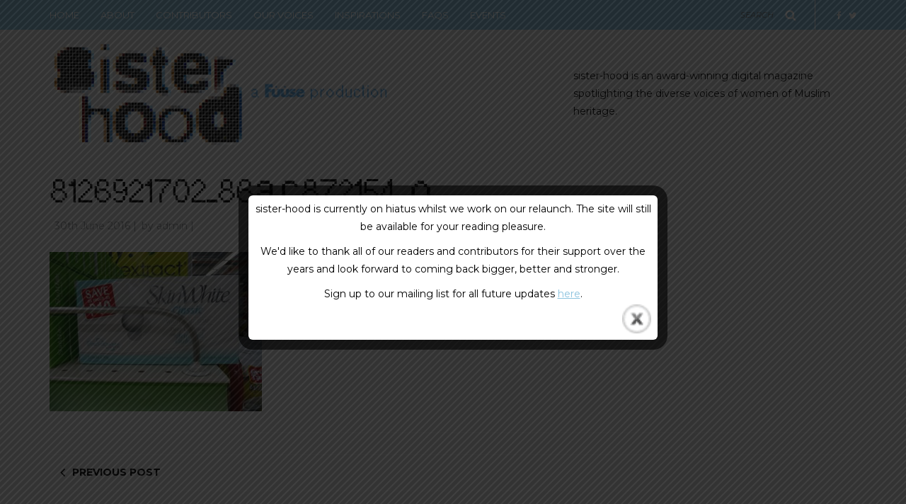

--- FILE ---
content_type: text/html; charset=UTF-8
request_url: https://sister-hood.com/farrah-hussain/fair-lovely-colourism-oh/8126921702_86ac872154_o-2/
body_size: 15461
content:
<!DOCTYPE html>
<html lang="en-GB">
<head>
<meta name="viewport" content="width=device-width, initial-scale=1.0, maximum-scale=1.0, user-scalable=no" />
<meta charset="UTF-8" />
<meta name="viewport" content="width=device-width" />
<title>8126921702_86ac872154_o - sister-hood magazine. A Fuuse production by Deeyah Khan.</title>
<link rel="profile" href="https://gmpg.org/xfn/11" />
<link rel="pingback" href="https://sister-hood.com/xmlrpc.php" />
<meta name='robots' content='index, follow, max-image-preview:large, max-snippet:-1, max-video-preview:-1' />

	<!-- This site is optimized with the Yoast SEO plugin v21.9.1 - https://yoast.com/wordpress/plugins/seo/ -->
	<link rel="canonical" href="https://sister-hood.com/farrah-hussain/fair-lovely-colourism-oh/8126921702_86ac872154_o-2/" />
	<meta property="og:locale" content="en_GB" />
	<meta property="og:type" content="article" />
	<meta property="og:title" content="8126921702_86ac872154_o - sister-hood magazine. A Fuuse production by Deeyah Khan." />
	<meta property="og:url" content="https://sister-hood.com/farrah-hussain/fair-lovely-colourism-oh/8126921702_86ac872154_o-2/" />
	<meta property="og:site_name" content="sister-hood magazine. A Fuuse production by Deeyah Khan." />
	<meta property="article:publisher" content="https://www.facebook.com/sister.hood.magazine/" />
	<meta property="og:image" content="https://sister-hood.com/farrah-hussain/fair-lovely-colourism-oh/8126921702_86ac872154_o-2" />
	<meta property="og:image:width" content="2000" />
	<meta property="og:image:height" content="1500" />
	<meta property="og:image:type" content="image/jpeg" />
	<meta name="twitter:card" content="summary_large_image" />
	<meta name="twitter:site" content="@sister_hood_mag" />
	<script type="application/ld+json" class="yoast-schema-graph">{"@context":"https://schema.org","@graph":[{"@type":"WebPage","@id":"https://sister-hood.com/farrah-hussain/fair-lovely-colourism-oh/8126921702_86ac872154_o-2/","url":"https://sister-hood.com/farrah-hussain/fair-lovely-colourism-oh/8126921702_86ac872154_o-2/","name":"8126921702_86ac872154_o - sister-hood magazine. A Fuuse production by Deeyah Khan.","isPartOf":{"@id":"https://sister-hood.com/#website"},"primaryImageOfPage":{"@id":"https://sister-hood.com/farrah-hussain/fair-lovely-colourism-oh/8126921702_86ac872154_o-2/#primaryimage"},"image":{"@id":"https://sister-hood.com/farrah-hussain/fair-lovely-colourism-oh/8126921702_86ac872154_o-2/#primaryimage"},"thumbnailUrl":"https://sister-hood.com/wp-content/uploads/2016/06/8126921702_86ac872154_o-1.jpg","datePublished":"2016-06-30T09:26:34+00:00","dateModified":"2016-06-30T09:26:34+00:00","breadcrumb":{"@id":"https://sister-hood.com/farrah-hussain/fair-lovely-colourism-oh/8126921702_86ac872154_o-2/#breadcrumb"},"inLanguage":"en-GB","potentialAction":[{"@type":"ReadAction","target":["https://sister-hood.com/farrah-hussain/fair-lovely-colourism-oh/8126921702_86ac872154_o-2/"]}]},{"@type":"ImageObject","inLanguage":"en-GB","@id":"https://sister-hood.com/farrah-hussain/fair-lovely-colourism-oh/8126921702_86ac872154_o-2/#primaryimage","url":"https://sister-hood.com/wp-content/uploads/2016/06/8126921702_86ac872154_o-1.jpg","contentUrl":"https://sister-hood.com/wp-content/uploads/2016/06/8126921702_86ac872154_o-1.jpg","width":2000,"height":1500},{"@type":"BreadcrumbList","@id":"https://sister-hood.com/farrah-hussain/fair-lovely-colourism-oh/8126921702_86ac872154_o-2/#breadcrumb","itemListElement":[{"@type":"ListItem","position":1,"name":"Home","item":"https://sister-hood.com/"},{"@type":"ListItem","position":2,"name":"’Fair and Lovely’ and colourism. Oh My!","item":"https://sister-hood.com/farrah-hussain/fair-lovely-colourism-oh/"},{"@type":"ListItem","position":3,"name":"8126921702_86ac872154_o"}]},{"@type":"WebSite","@id":"https://sister-hood.com/#website","url":"https://sister-hood.com/","name":"sister-hood magazine. A Fuuse production by Deeyah Khan.","description":"sister-hood is a digital magazine and a series of live events founded by Deeyah Khan spotlighting the voices of women of Muslim heritage.","potentialAction":[{"@type":"SearchAction","target":{"@type":"EntryPoint","urlTemplate":"https://sister-hood.com/?s={search_term_string}"},"query-input":"required name=search_term_string"}],"inLanguage":"en-GB"}]}</script>
	<!-- / Yoast SEO plugin. -->


<link rel='dns-prefetch' href='//netdna.bootstrapcdn.com' />
<link rel='dns-prefetch' href='//fonts.googleapis.com' />
<link rel="alternate" type="application/rss+xml" title="sister-hood magazine. A Fuuse production by Deeyah Khan. &raquo; Feed" href="https://sister-hood.com/feed/" />
<link rel="alternate" type="application/rss+xml" title="sister-hood magazine. A Fuuse production by Deeyah Khan. &raquo; Comments Feed" href="https://sister-hood.com/comments/feed/" />
<script type="text/javascript">
/* <![CDATA[ */
window._wpemojiSettings = {"baseUrl":"https:\/\/s.w.org\/images\/core\/emoji\/14.0.0\/72x72\/","ext":".png","svgUrl":"https:\/\/s.w.org\/images\/core\/emoji\/14.0.0\/svg\/","svgExt":".svg","source":{"concatemoji":"https:\/\/sister-hood.com\/wp-includes\/js\/wp-emoji-release.min.js?ver=6.4.3"}};
/*! This file is auto-generated */
!function(i,n){var o,s,e;function c(e){try{var t={supportTests:e,timestamp:(new Date).valueOf()};sessionStorage.setItem(o,JSON.stringify(t))}catch(e){}}function p(e,t,n){e.clearRect(0,0,e.canvas.width,e.canvas.height),e.fillText(t,0,0);var t=new Uint32Array(e.getImageData(0,0,e.canvas.width,e.canvas.height).data),r=(e.clearRect(0,0,e.canvas.width,e.canvas.height),e.fillText(n,0,0),new Uint32Array(e.getImageData(0,0,e.canvas.width,e.canvas.height).data));return t.every(function(e,t){return e===r[t]})}function u(e,t,n){switch(t){case"flag":return n(e,"\ud83c\udff3\ufe0f\u200d\u26a7\ufe0f","\ud83c\udff3\ufe0f\u200b\u26a7\ufe0f")?!1:!n(e,"\ud83c\uddfa\ud83c\uddf3","\ud83c\uddfa\u200b\ud83c\uddf3")&&!n(e,"\ud83c\udff4\udb40\udc67\udb40\udc62\udb40\udc65\udb40\udc6e\udb40\udc67\udb40\udc7f","\ud83c\udff4\u200b\udb40\udc67\u200b\udb40\udc62\u200b\udb40\udc65\u200b\udb40\udc6e\u200b\udb40\udc67\u200b\udb40\udc7f");case"emoji":return!n(e,"\ud83e\udef1\ud83c\udffb\u200d\ud83e\udef2\ud83c\udfff","\ud83e\udef1\ud83c\udffb\u200b\ud83e\udef2\ud83c\udfff")}return!1}function f(e,t,n){var r="undefined"!=typeof WorkerGlobalScope&&self instanceof WorkerGlobalScope?new OffscreenCanvas(300,150):i.createElement("canvas"),a=r.getContext("2d",{willReadFrequently:!0}),o=(a.textBaseline="top",a.font="600 32px Arial",{});return e.forEach(function(e){o[e]=t(a,e,n)}),o}function t(e){var t=i.createElement("script");t.src=e,t.defer=!0,i.head.appendChild(t)}"undefined"!=typeof Promise&&(o="wpEmojiSettingsSupports",s=["flag","emoji"],n.supports={everything:!0,everythingExceptFlag:!0},e=new Promise(function(e){i.addEventListener("DOMContentLoaded",e,{once:!0})}),new Promise(function(t){var n=function(){try{var e=JSON.parse(sessionStorage.getItem(o));if("object"==typeof e&&"number"==typeof e.timestamp&&(new Date).valueOf()<e.timestamp+604800&&"object"==typeof e.supportTests)return e.supportTests}catch(e){}return null}();if(!n){if("undefined"!=typeof Worker&&"undefined"!=typeof OffscreenCanvas&&"undefined"!=typeof URL&&URL.createObjectURL&&"undefined"!=typeof Blob)try{var e="postMessage("+f.toString()+"("+[JSON.stringify(s),u.toString(),p.toString()].join(",")+"));",r=new Blob([e],{type:"text/javascript"}),a=new Worker(URL.createObjectURL(r),{name:"wpTestEmojiSupports"});return void(a.onmessage=function(e){c(n=e.data),a.terminate(),t(n)})}catch(e){}c(n=f(s,u,p))}t(n)}).then(function(e){for(var t in e)n.supports[t]=e[t],n.supports.everything=n.supports.everything&&n.supports[t],"flag"!==t&&(n.supports.everythingExceptFlag=n.supports.everythingExceptFlag&&n.supports[t]);n.supports.everythingExceptFlag=n.supports.everythingExceptFlag&&!n.supports.flag,n.DOMReady=!1,n.readyCallback=function(){n.DOMReady=!0}}).then(function(){return e}).then(function(){var e;n.supports.everything||(n.readyCallback(),(e=n.source||{}).concatemoji?t(e.concatemoji):e.wpemoji&&e.twemoji&&(t(e.twemoji),t(e.wpemoji)))}))}((window,document),window._wpemojiSettings);
/* ]]> */
</script>
<style id='wp-emoji-styles-inline-css' type='text/css'>

	img.wp-smiley, img.emoji {
		display: inline !important;
		border: none !important;
		box-shadow: none !important;
		height: 1em !important;
		width: 1em !important;
		margin: 0 0.07em !important;
		vertical-align: -0.1em !important;
		background: none !important;
		padding: 0 !important;
	}
</style>
<link rel='stylesheet' id='wp-block-library-css' href='https://sister-hood.com/wp-includes/css/dist/block-library/style.min.css?ver=6.4.3' type='text/css' media='all' />
<style id='classic-theme-styles-inline-css' type='text/css'>
/*! This file is auto-generated */
.wp-block-button__link{color:#fff;background-color:#32373c;border-radius:9999px;box-shadow:none;text-decoration:none;padding:calc(.667em + 2px) calc(1.333em + 2px);font-size:1.125em}.wp-block-file__button{background:#32373c;color:#fff;text-decoration:none}
</style>
<style id='global-styles-inline-css' type='text/css'>
body{--wp--preset--color--black: #000000;--wp--preset--color--cyan-bluish-gray: #abb8c3;--wp--preset--color--white: #ffffff;--wp--preset--color--pale-pink: #f78da7;--wp--preset--color--vivid-red: #cf2e2e;--wp--preset--color--luminous-vivid-orange: #ff6900;--wp--preset--color--luminous-vivid-amber: #fcb900;--wp--preset--color--light-green-cyan: #7bdcb5;--wp--preset--color--vivid-green-cyan: #00d084;--wp--preset--color--pale-cyan-blue: #8ed1fc;--wp--preset--color--vivid-cyan-blue: #0693e3;--wp--preset--color--vivid-purple: #9b51e0;--wp--preset--gradient--vivid-cyan-blue-to-vivid-purple: linear-gradient(135deg,rgba(6,147,227,1) 0%,rgb(155,81,224) 100%);--wp--preset--gradient--light-green-cyan-to-vivid-green-cyan: linear-gradient(135deg,rgb(122,220,180) 0%,rgb(0,208,130) 100%);--wp--preset--gradient--luminous-vivid-amber-to-luminous-vivid-orange: linear-gradient(135deg,rgba(252,185,0,1) 0%,rgba(255,105,0,1) 100%);--wp--preset--gradient--luminous-vivid-orange-to-vivid-red: linear-gradient(135deg,rgba(255,105,0,1) 0%,rgb(207,46,46) 100%);--wp--preset--gradient--very-light-gray-to-cyan-bluish-gray: linear-gradient(135deg,rgb(238,238,238) 0%,rgb(169,184,195) 100%);--wp--preset--gradient--cool-to-warm-spectrum: linear-gradient(135deg,rgb(74,234,220) 0%,rgb(151,120,209) 20%,rgb(207,42,186) 40%,rgb(238,44,130) 60%,rgb(251,105,98) 80%,rgb(254,248,76) 100%);--wp--preset--gradient--blush-light-purple: linear-gradient(135deg,rgb(255,206,236) 0%,rgb(152,150,240) 100%);--wp--preset--gradient--blush-bordeaux: linear-gradient(135deg,rgb(254,205,165) 0%,rgb(254,45,45) 50%,rgb(107,0,62) 100%);--wp--preset--gradient--luminous-dusk: linear-gradient(135deg,rgb(255,203,112) 0%,rgb(199,81,192) 50%,rgb(65,88,208) 100%);--wp--preset--gradient--pale-ocean: linear-gradient(135deg,rgb(255,245,203) 0%,rgb(182,227,212) 50%,rgb(51,167,181) 100%);--wp--preset--gradient--electric-grass: linear-gradient(135deg,rgb(202,248,128) 0%,rgb(113,206,126) 100%);--wp--preset--gradient--midnight: linear-gradient(135deg,rgb(2,3,129) 0%,rgb(40,116,252) 100%);--wp--preset--font-size--small: 13px;--wp--preset--font-size--medium: 20px;--wp--preset--font-size--large: 36px;--wp--preset--font-size--x-large: 42px;--wp--preset--spacing--20: 0.44rem;--wp--preset--spacing--30: 0.67rem;--wp--preset--spacing--40: 1rem;--wp--preset--spacing--50: 1.5rem;--wp--preset--spacing--60: 2.25rem;--wp--preset--spacing--70: 3.38rem;--wp--preset--spacing--80: 5.06rem;--wp--preset--shadow--natural: 6px 6px 9px rgba(0, 0, 0, 0.2);--wp--preset--shadow--deep: 12px 12px 50px rgba(0, 0, 0, 0.4);--wp--preset--shadow--sharp: 6px 6px 0px rgba(0, 0, 0, 0.2);--wp--preset--shadow--outlined: 6px 6px 0px -3px rgba(255, 255, 255, 1), 6px 6px rgba(0, 0, 0, 1);--wp--preset--shadow--crisp: 6px 6px 0px rgba(0, 0, 0, 1);}:where(.is-layout-flex){gap: 0.5em;}:where(.is-layout-grid){gap: 0.5em;}body .is-layout-flow > .alignleft{float: left;margin-inline-start: 0;margin-inline-end: 2em;}body .is-layout-flow > .alignright{float: right;margin-inline-start: 2em;margin-inline-end: 0;}body .is-layout-flow > .aligncenter{margin-left: auto !important;margin-right: auto !important;}body .is-layout-constrained > .alignleft{float: left;margin-inline-start: 0;margin-inline-end: 2em;}body .is-layout-constrained > .alignright{float: right;margin-inline-start: 2em;margin-inline-end: 0;}body .is-layout-constrained > .aligncenter{margin-left: auto !important;margin-right: auto !important;}body .is-layout-constrained > :where(:not(.alignleft):not(.alignright):not(.alignfull)){max-width: var(--wp--style--global--content-size);margin-left: auto !important;margin-right: auto !important;}body .is-layout-constrained > .alignwide{max-width: var(--wp--style--global--wide-size);}body .is-layout-flex{display: flex;}body .is-layout-flex{flex-wrap: wrap;align-items: center;}body .is-layout-flex > *{margin: 0;}body .is-layout-grid{display: grid;}body .is-layout-grid > *{margin: 0;}:where(.wp-block-columns.is-layout-flex){gap: 2em;}:where(.wp-block-columns.is-layout-grid){gap: 2em;}:where(.wp-block-post-template.is-layout-flex){gap: 1.25em;}:where(.wp-block-post-template.is-layout-grid){gap: 1.25em;}.has-black-color{color: var(--wp--preset--color--black) !important;}.has-cyan-bluish-gray-color{color: var(--wp--preset--color--cyan-bluish-gray) !important;}.has-white-color{color: var(--wp--preset--color--white) !important;}.has-pale-pink-color{color: var(--wp--preset--color--pale-pink) !important;}.has-vivid-red-color{color: var(--wp--preset--color--vivid-red) !important;}.has-luminous-vivid-orange-color{color: var(--wp--preset--color--luminous-vivid-orange) !important;}.has-luminous-vivid-amber-color{color: var(--wp--preset--color--luminous-vivid-amber) !important;}.has-light-green-cyan-color{color: var(--wp--preset--color--light-green-cyan) !important;}.has-vivid-green-cyan-color{color: var(--wp--preset--color--vivid-green-cyan) !important;}.has-pale-cyan-blue-color{color: var(--wp--preset--color--pale-cyan-blue) !important;}.has-vivid-cyan-blue-color{color: var(--wp--preset--color--vivid-cyan-blue) !important;}.has-vivid-purple-color{color: var(--wp--preset--color--vivid-purple) !important;}.has-black-background-color{background-color: var(--wp--preset--color--black) !important;}.has-cyan-bluish-gray-background-color{background-color: var(--wp--preset--color--cyan-bluish-gray) !important;}.has-white-background-color{background-color: var(--wp--preset--color--white) !important;}.has-pale-pink-background-color{background-color: var(--wp--preset--color--pale-pink) !important;}.has-vivid-red-background-color{background-color: var(--wp--preset--color--vivid-red) !important;}.has-luminous-vivid-orange-background-color{background-color: var(--wp--preset--color--luminous-vivid-orange) !important;}.has-luminous-vivid-amber-background-color{background-color: var(--wp--preset--color--luminous-vivid-amber) !important;}.has-light-green-cyan-background-color{background-color: var(--wp--preset--color--light-green-cyan) !important;}.has-vivid-green-cyan-background-color{background-color: var(--wp--preset--color--vivid-green-cyan) !important;}.has-pale-cyan-blue-background-color{background-color: var(--wp--preset--color--pale-cyan-blue) !important;}.has-vivid-cyan-blue-background-color{background-color: var(--wp--preset--color--vivid-cyan-blue) !important;}.has-vivid-purple-background-color{background-color: var(--wp--preset--color--vivid-purple) !important;}.has-black-border-color{border-color: var(--wp--preset--color--black) !important;}.has-cyan-bluish-gray-border-color{border-color: var(--wp--preset--color--cyan-bluish-gray) !important;}.has-white-border-color{border-color: var(--wp--preset--color--white) !important;}.has-pale-pink-border-color{border-color: var(--wp--preset--color--pale-pink) !important;}.has-vivid-red-border-color{border-color: var(--wp--preset--color--vivid-red) !important;}.has-luminous-vivid-orange-border-color{border-color: var(--wp--preset--color--luminous-vivid-orange) !important;}.has-luminous-vivid-amber-border-color{border-color: var(--wp--preset--color--luminous-vivid-amber) !important;}.has-light-green-cyan-border-color{border-color: var(--wp--preset--color--light-green-cyan) !important;}.has-vivid-green-cyan-border-color{border-color: var(--wp--preset--color--vivid-green-cyan) !important;}.has-pale-cyan-blue-border-color{border-color: var(--wp--preset--color--pale-cyan-blue) !important;}.has-vivid-cyan-blue-border-color{border-color: var(--wp--preset--color--vivid-cyan-blue) !important;}.has-vivid-purple-border-color{border-color: var(--wp--preset--color--vivid-purple) !important;}.has-vivid-cyan-blue-to-vivid-purple-gradient-background{background: var(--wp--preset--gradient--vivid-cyan-blue-to-vivid-purple) !important;}.has-light-green-cyan-to-vivid-green-cyan-gradient-background{background: var(--wp--preset--gradient--light-green-cyan-to-vivid-green-cyan) !important;}.has-luminous-vivid-amber-to-luminous-vivid-orange-gradient-background{background: var(--wp--preset--gradient--luminous-vivid-amber-to-luminous-vivid-orange) !important;}.has-luminous-vivid-orange-to-vivid-red-gradient-background{background: var(--wp--preset--gradient--luminous-vivid-orange-to-vivid-red) !important;}.has-very-light-gray-to-cyan-bluish-gray-gradient-background{background: var(--wp--preset--gradient--very-light-gray-to-cyan-bluish-gray) !important;}.has-cool-to-warm-spectrum-gradient-background{background: var(--wp--preset--gradient--cool-to-warm-spectrum) !important;}.has-blush-light-purple-gradient-background{background: var(--wp--preset--gradient--blush-light-purple) !important;}.has-blush-bordeaux-gradient-background{background: var(--wp--preset--gradient--blush-bordeaux) !important;}.has-luminous-dusk-gradient-background{background: var(--wp--preset--gradient--luminous-dusk) !important;}.has-pale-ocean-gradient-background{background: var(--wp--preset--gradient--pale-ocean) !important;}.has-electric-grass-gradient-background{background: var(--wp--preset--gradient--electric-grass) !important;}.has-midnight-gradient-background{background: var(--wp--preset--gradient--midnight) !important;}.has-small-font-size{font-size: var(--wp--preset--font-size--small) !important;}.has-medium-font-size{font-size: var(--wp--preset--font-size--medium) !important;}.has-large-font-size{font-size: var(--wp--preset--font-size--large) !important;}.has-x-large-font-size{font-size: var(--wp--preset--font-size--x-large) !important;}
.wp-block-navigation a:where(:not(.wp-element-button)){color: inherit;}
:where(.wp-block-post-template.is-layout-flex){gap: 1.25em;}:where(.wp-block-post-template.is-layout-grid){gap: 1.25em;}
:where(.wp-block-columns.is-layout-flex){gap: 2em;}:where(.wp-block-columns.is-layout-grid){gap: 2em;}
.wp-block-pullquote{font-size: 1.5em;line-height: 1.6;}
</style>
<link rel='stylesheet' id='cpsh-shortcodes-css' href='https://sister-hood.com/wp-content/plugins/column-shortcodes//assets/css/shortcodes.css?ver=1.0.1' type='text/css' media='all' />
<link rel='stylesheet' id='columns-css' href='https://sister-hood.com/wp-content/plugins/columns/columns.css?ver=6.4.3' type='text/css' media='all' />
<link rel='stylesheet' id='finalTilesGallery_stylesheet-css' href='https://sister-hood.com/wp-content/plugins/final-tiles-gallery/scripts/ftg.css?ver=3.1.29' type='text/css' media='all' />
<link rel='stylesheet' id='fontawesome_stylesheet-css' href='//netdna.bootstrapcdn.com/font-awesome/4.1.0/css/font-awesome.css?ver=6.4.3' type='text/css' media='all' />
<link rel='stylesheet' id='theme.css-css' href='https://sister-hood.com/wp-content/plugins/popup-builder/public/css/theme.css?ver=4.2.6' type='text/css' media='all' />
<link rel='stylesheet' id='tmm-css' href='https://sister-hood.com/wp-content/plugins/team-members-pro/css/tmm_custom_style.min.css?ver=6.4.3' type='text/css' media='all' />
<link rel='stylesheet' id='uaf_client_css-css' href='https://sister-hood.com/wp-content/uploads/useanyfont/uaf.css?ver=1706795350' type='text/css' media='all' />
<link rel='stylesheet' id='ppress-frontend-css' href='https://sister-hood.com/wp-content/plugins/wp-user-avatar/assets/css/frontend.min.css?ver=4.14.3' type='text/css' media='all' />
<link rel='stylesheet' id='ppress-flatpickr-css' href='https://sister-hood.com/wp-content/plugins/wp-user-avatar/assets/flatpickr/flatpickr.min.css?ver=4.14.3' type='text/css' media='all' />
<link rel='stylesheet' id='ppress-select2-css' href='https://sister-hood.com/wp-content/plugins/wp-user-avatar/assets/select2/select2.min.css?ver=6.4.3' type='text/css' media='all' />
<link rel='stylesheet' id='bootstrap-css' href='https://sister-hood.com/wp-content/themes/piemont/css/bootstrap.css?ver=6.4.3' type='text/css' media='all' />
<link rel='stylesheet' id='piemont-fonts-css' href='//fonts.googleapis.com/css?family=Montserrat%3A400%7CMontserrat%3A400%2C400italic%2C700%2C700italic&#038;ver=1.0' type='text/css' media='all' />
<link rel='stylesheet' id='owl-main-css' href='https://sister-hood.com/wp-content/themes/piemont/js/owl-carousel/owl.carousel.css?ver=6.4.3' type='text/css' media='all' />
<link rel='stylesheet' id='owl-theme-css' href='https://sister-hood.com/wp-content/themes/piemont/js/owl-carousel/owl.theme.css?ver=6.4.3' type='text/css' media='all' />
<link rel='stylesheet' id='stylesheet-css' href='https://sister-hood.com/wp-content/themes/piemont/style.css?ver=1.0' type='text/css' media='all' />
<link rel='stylesheet' id='responsive-css' href='https://sister-hood.com/wp-content/themes/piemont/responsive.css?ver=all' type='text/css' media='all' />
<link rel='stylesheet' id='animations-css' href='https://sister-hood.com/wp-content/themes/piemont/css/animations.css?ver=6.4.3' type='text/css' media='all' />
<link rel='stylesheet' id='font-awesome-css' href='https://sister-hood.com/wp-content/themes/piemont/css/font-awesome.css?ver=6.4.3' type='text/css' media='all' />
<link rel='stylesheet' id='select2-mgt-css' href='https://sister-hood.com/wp-content/themes/piemont/js/select2/select2.css?ver=6.4.3' type='text/css' media='all' />
<link rel='stylesheet' id='offcanvasmenu-css' href='https://sister-hood.com/wp-content/themes/piemont/css/offcanvasmenu.css?ver=6.4.3' type='text/css' media='all' />
<link rel='stylesheet' id='nanoscroller-css' href='https://sister-hood.com/wp-content/themes/piemont/css/nanoscroller.css?ver=6.4.3' type='text/css' media='all' />
<link rel='stylesheet' id='swiper-css' href='https://sister-hood.com/wp-content/themes/piemont/css/idangerous.swiper.css?ver=6.4.3' type='text/css' media='all' />
<link rel='stylesheet' id='dashicons-css' href='https://sister-hood.com/wp-includes/css/dashicons.min.css?ver=6.4.3' type='text/css' media='all' />
<link rel='stylesheet' id='thickbox-css' href='https://sister-hood.com/wp-includes/js/thickbox/thickbox.css?ver=6.4.3' type='text/css' media='all' />
<link rel='stylesheet' id='cache.skin-css' href='https://sister-hood.com/wp-content/themes/piemont/cache/cache.skin.css?ver=1584970653.7313' type='text/css' media='all' />
<script type="text/javascript" src="https://sister-hood.com/wp-includes/js/jquery/jquery.min.js?ver=3.7.1" id="jquery-core-js"></script>
<script type="text/javascript" src="https://sister-hood.com/wp-includes/js/jquery/jquery-migrate.min.js?ver=3.4.1" id="jquery-migrate-js"></script>
<script type="text/javascript" id="Popup.js-js-before">
/* <![CDATA[ */
var sgpbPublicUrl = "https:\/\/sister-hood.com\/wp-content\/plugins\/popup-builder\/public\/";
var SGPB_JS_LOCALIZATION = {"imageSupportAlertMessage":"Only image files supported","pdfSupportAlertMessage":"Only pdf files supported","areYouSure":"Are you sure?","addButtonSpinner":"L","audioSupportAlertMessage":"Only audio files supported (e.g.: mp3, wav, m4a, ogg)","publishPopupBeforeElementor":"Please, publish the popup before starting to use Elementor with it!","publishPopupBeforeDivi":"Please, publish the popup before starting to use Divi Builder with it!","closeButtonAltText":"Close"};
/* ]]> */
</script>
<script type="text/javascript" src="https://sister-hood.com/wp-content/plugins/popup-builder/public/js/Popup.js?ver=4.2.6" id="Popup.js-js"></script>
<script type="text/javascript" src="https://sister-hood.com/wp-content/plugins/popup-builder/public/js/PopupConfig.js?ver=4.2.6" id="PopupConfig.js-js"></script>
<script type="text/javascript" id="PopupBuilder.js-js-before">
/* <![CDATA[ */
var SGPB_POPUP_PARAMS = {"popupTypeAgeRestriction":"ageRestriction","defaultThemeImages":{"1":"https:\/\/sister-hood.com\/wp-content\/plugins\/popup-builder\/public\/img\/theme_1\/close.png","2":"https:\/\/sister-hood.com\/wp-content\/plugins\/popup-builder\/public\/img\/theme_2\/close.png","3":"https:\/\/sister-hood.com\/wp-content\/plugins\/popup-builder\/public\/img\/theme_3\/close.png","5":"https:\/\/sister-hood.com\/wp-content\/plugins\/popup-builder\/public\/img\/theme_5\/close.png","6":"https:\/\/sister-hood.com\/wp-content\/plugins\/popup-builder\/public\/img\/theme_6\/close.png"},"homePageUrl":"https:\/\/sister-hood.com\/","isPreview":false,"convertedIdsReverse":[],"dontShowPopupExpireTime":365,"conditionalJsClasses":[],"disableAnalyticsGeneral":false};
var SGPB_JS_PACKAGES = {"packages":{"current":1,"free":1,"silver":2,"gold":3,"platinum":4},"extensions":{"geo-targeting":false,"advanced-closing":false}};
var SGPB_JS_PARAMS = {"ajaxUrl":"https:\/\/sister-hood.com\/wp-admin\/admin-ajax.php","nonce":"6d1646f32d"};
/* ]]> */
</script>
<script type="text/javascript" src="https://sister-hood.com/wp-content/plugins/popup-builder/public/js/PopupBuilder.js?ver=4.2.6" id="PopupBuilder.js-js"></script>
<script type="text/javascript" src="https://sister-hood.com/wp-content/plugins/responsive-menu-pro/public/js/touch.js?ver=6.4.3" id="touch-js"></script>
<script type="text/javascript" src="https://sister-hood.com/wp-content/plugins/wp-hide-post/public/js/wp-hide-post-public.js?ver=2.0.10" id="wp-hide-post-js"></script>
<script type="text/javascript" src="https://sister-hood.com/wp-content/plugins/wp-user-avatar/assets/flatpickr/flatpickr.min.js?ver=4.14.3" id="ppress-flatpickr-js"></script>
<script type="text/javascript" src="https://sister-hood.com/wp-content/plugins/wp-user-avatar/assets/select2/select2.min.js?ver=4.14.3" id="ppress-select2-js"></script>
<script type="text/javascript" src="https://sister-hood.com/wp-content/themes/piemont/cache/cache.skin.js?ver=1584970653.7362" id="cache.skin-js"></script>
<link rel="https://api.w.org/" href="https://sister-hood.com/wp-json/" /><link rel="alternate" type="application/json" href="https://sister-hood.com/wp-json/wp/v2/media/1101" /><link rel="EditURI" type="application/rsd+xml" title="RSD" href="https://sister-hood.com/xmlrpc.php?rsd" />
<meta name="generator" content="WordPress 6.4.3" />
<link rel='shortlink' href='https://sister-hood.com/?p=1101' />
<link rel="alternate" type="application/json+oembed" href="https://sister-hood.com/wp-json/oembed/1.0/embed?url=https%3A%2F%2Fsister-hood.com%2Ffarrah-hussain%2Ffair-lovely-colourism-oh%2F8126921702_86ac872154_o-2%2F" />
<link rel="alternate" type="text/xml+oembed" href="https://sister-hood.com/wp-json/oembed/1.0/embed?url=https%3A%2F%2Fsister-hood.com%2Ffarrah-hussain%2Ffair-lovely-colourism-oh%2F8126921702_86ac872154_o-2%2F&#038;format=xml" />
<style>

        #responsive_menu_pro.responsive_menu_pro_opened {
            position: fixed;
            bottom: 0;
        }

        

			#responsive_menu_pro #responsive_menu_pro_additional_content,
			#responsive_menu_pro .responsive_menu_pro_append_link
			{
				display: block;
			}

            #responsive_menu_pro .responsive_menu_pro_append_link,
            #responsive_menu_pro .responsive_menu_pro_menu li a,
            #responsive_menu_pro #responsive_menu_pro_title a,
            #responsive_menu_pro .responsive_menu_pro_menu,
            #responsive_menu_pro div,
            #responsive_menu_pro .responsive_menu_pro_menu li,
            #responsive_menu_pro
            {
                box-sizing: content-box !important;
                -moz-box-sizing: content-box !important;
                -webkit-box-sizing: content-box !important;
                -o-box-sizing: content-box !important;
            }

            .responsive_menu_pro_push_open
            {
                width: 100% !important;
                overflow-x: hidden !important;
                height: 100% !important;
            }

            .responsive_menu_pro_push_slide
            {
                position: relative;
                left: 50%;
            }

            #responsive_menu_pro
            {
                position: absolute;
                overflow-y: auto;
                
                width: 50%;
                left: -50%;
                top: 0px;
                background: #8ac2de;
                z-index: 9999;
                box-shadow: 0px 1px 8px #333333;
                font-size: 13px !important;
                max-width: 999px;
                display: none;
                
                
			}

			#responsive_menu_pro[style]
			{
                
            }

            #responsive_menu_pro.responsive_menu_pro_admin_bar_showing
            {
                padding-top: 32px;
            }

            #responsive_menu_pro_header_bar.responsive_menu_pro_admin_bar_showing,
            #responsive_menu_pro_button.responsive_menu_pro_admin_bar_showing
            {
                margin-top: 32px;
            }

            #responsive_menu_pro_header_bar #responsive_menu_pro_button.responsive_menu_pro_admin_bar_showing
            {
                margin-top: 0;
            }

            #responsive_menu_pro #responsive_menu_pro_additional_content
            {
                padding: 10px 5% !important;
                width: 90% !important;
                color: #FFFFFF;
            }

            #responsive_menu_pro .responsive_menu_pro_append_link
            {
                right: 0px !important;
                position: absolute !important;
                border: 1px solid #8ac2de !important;
                padding: 12px 10px !important;
                color: #FFFFFF !important;
                background: #8ac2de !important;
                height: 20px !important;
                line-height: 20px !important;
                border-right: 0px !important;
            }

            #responsive_menu_pro .responsive_menu_pro_append_link:hover
            {
                cursor: pointer;
                background: #3C3C3C !important;
                color: #FFFFFF !important;
            }

            #responsive_menu_pro .responsive_menu_pro_menu,
            #responsive_menu_pro div,
            #responsive_menu_pro .responsive_menu_pro_menu li,
            #responsive_menu_pro
            {
                text-align: left !important;
            }

            #responsive_menu_pro .responsive_menu_title_image
            {
                vertical-align: middle;
                margin-right: 10px;
                display: inline-block;
            }

            #responsive_menu_pro.responsive_menu_pro_opened
            {
                
            }

            #responsive_menu_pro,
            #responsive_menu_pro input {
                
            }

            #responsive_menu_pro #responsive_menu_pro_title
            {
                width: 95% !important;
                font-size: 14px !important;
                padding: 20px 0px 20px 5% !important;
                margin-left: 0px !important;
                background: #8ac2de !important;
                white-space: nowrap !important;
            }

            #responsive_menu_pro #responsive_menu_pro_title,
            #responsive_menu_pro #responsive_menu_pro_title a
            {
                color: #FFFFFF !important;
                text-decoration: none !important;
                overflow: hidden !important;
            }

            #responsive_menu_pro #responsive_menu_pro_title a:hover {
                color: #FFFFFF !important;
                text-decoration: none !important;
            }

            #responsive_menu_pro .responsive_menu_pro_append_link,
            #responsive_menu_pro .responsive_menu_pro_menu li a,
            #responsive_menu_pro #responsive_menu_pro_title a
            {

                transition: 1s all;
                -webkit-transition: 1s all;
                -moz-transition: 1s all;
                -o-transition: 1s all;

            }

            #responsive_menu_pro .responsive_menu_pro_menu
            {
                width: 100% !important;
                list-style-type: none !important;
                margin: 0px !important;
            }

            #responsive_menu_pro .responsive_menu_pro_menu li.current-menu-item > a,
            #responsive_menu_pro .responsive_menu_pro_menu li.current-menu-item > .responsive_menu_pro_append_link,
            #responsive_menu_pro .responsive_menu_pro_menu li.current_page_item > a,
            #responsive_menu_pro .responsive_menu_pro_menu li.current_page_item > .responsive_menu_pro_append_link
            {
                background: #8ac2de !important;
                color: #FFFFFF !important;
            }

            #responsive_menu_pro .responsive_menu_pro_menu li.current-menu-item > a:hover,
            #responsive_menu_pro .responsive_menu_pro_menu li.current-menu-item > .responsive_menu_pro_append_link:hover,
            #responsive_menu_pro .responsive_menu_pro_menu li.current_page_item > a:hover,
            #responsive_menu_pro .responsive_menu_pro_menu li.current_page_item > .responsive_menu_pro_append_link:hover
            {
                background: #3C3C3C !important;
                color: #FFFFFF !important;
            }

            #responsive_menu_pro  .responsive_menu_pro_menu ul
            {
                margin-left: 0px !important;
            }

            #responsive_menu_pro .responsive_menu_pro_menu li
            {
                list-style-type: none !important;
                position: relative !important;
            }

            #responsive_menu_pro .responsive_menu_pro_menu ul li:last-child
            {
                padding-bottom: 0px !important;
            }

            #responsive_menu_pro .responsive_menu_pro_menu li a
            {
                padding: 12px 0px 12px 5% !important;
                width: 95% !important;
                display: block !important;
                height: 20px !important;
                line-height: 20px !important;
                overflow: hidden !important;
                 white-space: nowrap !important;
                color: #FFFFFF !important;
                border-top: 1px solid #8ac2de !important;
                text-decoration: none !important;
				 white-space: nowrap !important;
            }

            #responsive_menu_pro_button
            {
                text-align: center;
                cursor: pointer;
                font-size: 13px !important;
                position: absolute;
                display: none;
                left: 5%;
                top: 3px;
                color: #FFFFFF;
                
                padding: 5px;
                z-index: 9999;
            }

            #responsive_menu_pro #responsive_menu_pro_search
            {
                display: block !important;
                width: 95% !important;
                padding-left: 5% !important;
                border-top: 1px solid #8ac2de !important;
                clear: both !important;
                padding-top: 10px !important;
                padding-bottom: 10px !important;
                line-height: 40px !important;
            }

            #responsive_menu_pro #responsive_menu_pro_search_submit
            {
                display: none !important;
            }

            #responsive_menu_pro #responsive_menu_pro_search_input
            {
                width: 91% !important;
                padding: 5px 0px 5px 3% !important;
                -webkit-appearance: none !important;
                border-radius: 2px !important;
                border: 1px solid #8ac2de !important;
            }

            #responsive_menu_pro .responsive_menu_pro_menu,
            #responsive_menu_pro div,
            #responsive_menu_pro .responsive_menu_pro_menu li
            {
                width: 100% !important;
                margin-left: 0px !important;
                padding-left: 0px !important;
            }

            #responsive_menu_pro .responsive_menu_pro_menu li li a
            {
                padding-left: 10% !important;
                width: 90% !important;
                overflow: hidden !important;
            }

            #responsive_menu_pro .responsive_menu_pro_menu li li li a
            {
                padding-left: 15% !important;
                width: 85% !important;
                overflow: hidden !important;
            }

            #responsive_menu_pro .responsive_menu_pro_menu li li li li a
            {
                padding-left: 20% !important;
                width: 80% !important;
                overflow: hidden !important;
            }

            #responsive_menu_pro .responsive_menu_pro_menu li li li li li a
            {
                padding-left: 25% !important;
                width: 75% !important;
                overflow: hidden !important;
            }

            #responsive_menu_pro .responsive_menu_pro_menu li a:hover
            {
                background: #3C3C3C !important;
                color: #FFFFFF !important;
                list-style-type: none !important;
                text-decoration: none !important;
            }

            #responsive_menu_pro_button #responsive_menu_x
            {

                display: none;
                font-size: 24px;
                line-height: 23px !important;
                height: 23px !important;
                color: #FFFFFF !important;
                top: -4px !important;
                position: relative !important;
            }

            #responsive_menu_pro_button #responsive_menu_x.responsive_menu_pro_button_lines_float_left,
            #responsive_menu_pro_button #responsive_menu_x.responsive_menu_pro_button_lines_float_right,
            #responsive_menu_pro_button_text
            {
              line-height: 14px !important;
            }

           #responsive_menu_pro_button_text.responsive_menu_pro_button_text_left
           {
              float: left !important;
              margin-right: 10px !important;
           }

          #responsive_menu_pro_button_text.responsive_menu_pro_button_text_right
          {
            float: right !important;
            margin-left: 5px !important;
           }


          #responsive_menu_pro_button img,
          #responsive_menu_pro_button .responsive_menu_pro_button_lines
          {
              width: 25px !important;
              height: 23px !important;
              margin: 4px auto !important;
          }

          #responsive_menu_pro_button img.responsive_menu_pro_image_clicked
          {
            display: none;
          }

          #responsive_menu_pro_button img
          {
            height: auto !important;
          }

          #responsive_menu_pro_button img.responsive_menu_pro_button_float_left,
          #responsive_menu_pro_button img.responsive_menu_pro_button_float_right,
          #responsive_menu_pro_button .responsive_menu_pro_button_lines.responsive_menu_pro_button_lines_float_left
            {
               float: left !important;
            }

          #responsive_menu_pro_button .responsive_menu_pro_button_lines .responsive_menu_pro_button_line
          {
              height: 5px !important;
              margin-bottom: 4px !important;
              background: #FFFFFF !important;
              width: 100% !important;
          }

          #responsive_menu_pro_button .responsive_menu_pro_button_lines .responsive_menu_pro_button_line.last
          {
              margin-bottom: 0px !important;
          } @media only screen and ( min-width : 0px ) and ( max-width : 1100px ) {

        #responsive_menu_pro_button
        {
            display: block;
        }.menu-top-menu-container { display: none !important; }  }@media (min-width:768px){
.sub-menu .sub-menu {

}
}

#responsive_menu_pro.responsive_menu_pro_opened {
    padding-top: 35px!important;
}

.sub-menu .sub-menu li {
    
    z-index: 9;
}</style><link rel="icon" type="image/png" href="https://sister-hood.com/wp-content/uploads/2016/04/sister-hood_logos-2.png" /><script>
(function() {
	(function (i, s, o, g, r, a, m) {
		i['GoogleAnalyticsObject'] = r;
		i[r] = i[r] || function () {
				(i[r].q = i[r].q || []).push(arguments)
			}, i[r].l = 1 * new Date();
		a = s.createElement(o),
			m = s.getElementsByTagName(o)[0];
		a.async = 1;
		a.src = g;
		m.parentNode.insertBefore(a, m)
	})(window, document, 'script', 'https://google-analytics.com/analytics.js', 'ga');

	ga('create', 'UA-77680700-1', 'auto');
			ga('send', 'pageview');
	})();
</script>
</head>
<body data-rsssl=1 class="attachment attachment-template-default single single-attachment postid-1101 attachmentid-1101 attachment-jpeg blog-style-4 blog-slider-enable">


<div class="header-menu-bg menu_black">
  <div class="header-menu">
    <div class="container">
      <div class="row">
          <div class="col-md-6">
          <div class="menu-top-menu-container-toggle"></div>
          <div class="menu-top-menu-container"><ul id="menu-top-menu" class="links"><li id="menu-item-37" class="menu-item menu-item-type-custom menu-item-object-custom menu-item-home menu-item-37"><a href="https://sister-hood.com">Home</a></li>
<li id="menu-item-451" class="menu-item menu-item-type-post_type menu-item-object-post menu-item-has-children menu-item-451"><a href="https://sister-hood.com/deeyah-khan/welcome-to-sister-hood/">About</a>
<ul class="sub-menu">
	<li id="menu-item-307" class="menu-item menu-item-type-post_type menu-item-object-post menu-item-307"><a href="https://sister-hood.com/deeyah-khan/welcome-to-sister-hood/">About sister-hood</a></li>
	<li id="menu-item-2556" class="menu-item menu-item-type-post_type menu-item-object-post menu-item-2556"><a href="https://sister-hood.com/sister-hood-staff/sister-hood-milestones-2016/">sister-hood milestones</a></li>
	<li id="menu-item-3636" class="menu-item menu-item-type-post_type menu-item-object-page menu-item-3636"><a href="https://sister-hood.com/contributors/">Our Writers</a></li>
	<li id="menu-item-38" class="menu-item menu-item-type-post_type menu-item-object-page menu-item-38"><a href="https://sister-hood.com/sister-hood-ambassadors/">Ambassadors</a></li>
</ul>
</li>
<li id="menu-item-44" class="threecolumnslayout menu-item menu-item-type-custom menu-item-object-custom menu-item-has-children menu-item-44"><a href="#">Contributors</a>
<ul class="sub-menu">
	<li id="menu-item-4215" class="menu-item menu-item-type-custom menu-item-object-custom menu-item-4215"><a href="https://sister-hood.com/author/nawal-el-saadawi/">Nawal El Saadawi</a></li>
	<li id="menu-item-273" class="menu-item menu-item-type-post_type menu-item-object-post menu-item-273"><a href="https://sister-hood.com/rula-jebreal/trumps-success-is-the-medias-failure/">Rula Jebreal</a></li>
	<li id="menu-item-4767" class="menu-item menu-item-type-custom menu-item-object-custom menu-item-4767"><a href="https://sister-hood.com/author/Mona-Eltahawy">Mona Eltahawy</a></li>
	<li id="menu-item-585" class="menu-item menu-item-type-post_type menu-item-object-post menu-item-585"><a href="https://sister-hood.com/karima-bennoune/i-hate-islamic-state/">Karima Bennoune</a></li>
	<li id="menu-item-1986" class="menu-item menu-item-type-custom menu-item-object-custom menu-item-1986"><a href="https://sister-hood.com/author/Leyla-Hussein/">Leyla Hussein</a></li>
	<li id="menu-item-574" class="menu-item menu-item-type-custom menu-item-object-custom menu-item-574"><a href="https://sister-hood.com/author/maz-halima/">Maz Halima</a></li>
	<li id="menu-item-275" class="menu-item menu-item-type-post_type menu-item-object-post menu-item-275"><a href="https://sister-hood.com/mahnoor/why-i-removed-my-hijab-for-a-day/">Safiya Alfaris</a></li>
	<li id="menu-item-1032" class="menu-item menu-item-type-post_type menu-item-object-post menu-item-1032"><a href="https://sister-hood.com/elham-manea/the-echo-of-her-eyes/">Elham Manea</a></li>
	<li id="menu-item-45" class="menu-item menu-item-type-custom menu-item-object-custom menu-item-45"><a href="https://sister-hood.com/author/afak-afgun/">Afak Afgun</a></li>
	<li id="menu-item-46" class="menu-item menu-item-type-custom menu-item-object-custom menu-item-46"><a href="https://sister-hood.com/author/Hyshyama-Hamin/">Hyshyama Hamin</a></li>
	<li id="menu-item-1078" class="menu-item menu-item-type-custom menu-item-object-custom menu-item-1078"><a href="https://sister-hood.com/author/sanam-naraghi-anderlini/">Sanam Naraghi</a></li>
	<li id="menu-item-278" class="menu-item menu-item-type-post_type menu-item-object-post menu-item-278"><a href="https://sister-hood.com/isra-zariat/i-am-torn-between-two-cultures/">Isra Zariat</a></li>
	<li id="menu-item-279" class="menu-item menu-item-type-post_type menu-item-object-post menu-item-279"><a href="https://sister-hood.com/iffat-gill/digital-literacy-the-way-to-womens-economic-empowerment/">Iffat Gill</a></li>
	<li id="menu-item-363" class="menu-item menu-item-type-post_type menu-item-object-post menu-item-363"><a href="https://sister-hood.com/amani/becoming-mulan/">Amani</a></li>
	<li id="menu-item-280" class="menu-item menu-item-type-post_type menu-item-object-post menu-item-280"><a href="https://sister-hood.com/sabba-khan/identity/">Sabba Khan</a></li>
	<li id="menu-item-885" class="menu-item menu-item-type-custom menu-item-object-custom menu-item-885"><a href="https://sister-hood.com/author/Tooba-Syed/">Tooba Syed</a></li>
	<li id="menu-item-282" class="menu-item menu-item-type-post_type menu-item-object-post menu-item-282"><a href="https://sister-hood.com/mehrbano-raja/reclaiming-public-spaces-one-bike-ride-at-a-time/">Mehrbano Raja</a></li>
	<li id="menu-item-283" class="menu-item menu-item-type-post_type menu-item-object-post menu-item-283"><a href="https://sister-hood.com/iqra-aftab/i-survived-bullying-and-so-can-you/">Iqra Aftab</a></li>
	<li id="menu-item-284" class="menu-item menu-item-type-post_type menu-item-object-post menu-item-284"><a href="https://sister-hood.com/amal-elmohandes/solid-arity-feminist-strength-lies-in-its-diversity/">Amal Elmohandes</a></li>
	<li id="menu-item-362" class="menu-item menu-item-type-post_type menu-item-object-post menu-item-362"><a href="https://sister-hood.com/yasmin-choudhury/from-zero-to-hero-with-a-cause/">Yasmin Choudhury</a></li>
	<li id="menu-item-361" class="menu-item menu-item-type-post_type menu-item-object-post menu-item-361"><a href="https://sister-hood.com/e-a-sofia/narratives-expectations-and-human-hearts/">E.A. Sofia</a></li>
	<li id="menu-item-461" class="menu-item menu-item-type-post_type menu-item-object-post menu-item-461"><a href="https://sister-hood.com/hala-abdullah/woman/">Hala Abdullah</a></li>
	<li id="menu-item-463" class="menu-item menu-item-type-post_type menu-item-object-post menu-item-463"><a href="https://sister-hood.com/saquina-karla-guiam/fake-immortality/">Saquina Karla Guiam</a></li>
	<li id="menu-item-464" class="menu-item menu-item-type-post_type menu-item-object-post menu-item-464"><a href="https://sister-hood.com/shafiqah-othman/islam-vs-religion/">Shafiqah Othman</a></li>
	<li id="menu-item-568" class="menu-item menu-item-type-post_type menu-item-object-post menu-item-568"><a href="https://sister-hood.com/jamila/safe-spaces-for-whom/">Jamila</a></li>
	<li id="menu-item-1033" class="menu-item menu-item-type-post_type menu-item-object-post menu-item-1033"><a href="https://sister-hood.com/masarat-daud/17-years-later-burqa-free-week/">Masarat Daud</a></li>
	<li id="menu-item-649" class="menu-item menu-item-type-post_type menu-item-object-post menu-item-649"><a href="https://sister-hood.com/kamila-ataee/women-learn-protect-patriarchy/">Kamila Ataee</a></li>
	<li id="menu-item-648" class="menu-item menu-item-type-post_type menu-item-object-post menu-item-648"><a href="https://sister-hood.com/farzana-arabzada/silent-miracle/">Farzana Arabzada</a></li>
	<li id="menu-item-650" class="menu-item menu-item-type-post_type menu-item-object-post menu-item-650"><a href="https://sister-hood.com/farzana-akbari/afghan-woman-facebook/">Farzana Akbari</a></li>
	<li id="menu-item-782" class="menu-item menu-item-type-post_type menu-item-object-post menu-item-782"><a href="https://sister-hood.com/neda-barzegar/murdered-by-my-father/">Neda Barzegar</a></li>
	<li id="menu-item-784" class="menu-item menu-item-type-post_type menu-item-object-post menu-item-784"><a href="https://sister-hood.com/durre-shahwar/why-the-arts-are-empowering/">Durre Shahwar</a></li>
	<li id="menu-item-823" class="menu-item menu-item-type-post_type menu-item-object-post menu-item-823"><a href="https://sister-hood.com/ayesha-patel/muslim-fuckboys/">Ayesha Patel</a></li>
	<li id="menu-item-824" class="menu-item menu-item-type-post_type menu-item-object-post menu-item-824"><a href="https://sister-hood.com/bina-shah/women-quran-emancipatory-reading/">Bina Shah</a></li>
	<li id="menu-item-825" class="menu-item menu-item-type-post_type menu-item-object-post menu-item-825"><a href="https://sister-hood.com/dea-safira-basori/they-say-that-were-women/">Dea Safira Basori</a></li>
	<li id="menu-item-883" class="menu-item menu-item-type-post_type menu-item-object-post menu-item-883"><a href="https://sister-hood.com/salma-zulfiqar/shimmering-climates/">Salma Zulfiqar</a></li>
	<li id="menu-item-916" class="menu-item menu-item-type-post_type menu-item-object-post menu-item-916"><a href="https://sister-hood.com/osma-irshad/cant-breathe-without-permission/">Osma Irshad</a></li>
	<li id="menu-item-917" class="menu-item menu-item-type-post_type menu-item-object-post menu-item-917"><a href="https://sister-hood.com/laila-raza/womanhood-encaged/">Laila Raza</a></li>
	<li id="menu-item-989" class="menu-item menu-item-type-post_type menu-item-object-post menu-item-989"><a href="https://sister-hood.com/hamaiza-ul-hassan/oh-banaz-ruin-reputation/">Hamaiza Ul-Hassan</a></li>
	<li id="menu-item-1077" class="menu-item menu-item-type-custom menu-item-object-custom menu-item-1077"><a href="https://sister-hood.com/author/Kenza-Saadi/">Kenza Saadi</a></li>
	<li id="menu-item-991" class="menu-item menu-item-type-post_type menu-item-object-post menu-item-991"><a href="https://sister-hood.com/ramlah-saifi/no-not-safe/">Ramlah Saifi</a></li>
	<li id="menu-item-1075" class="menu-item menu-item-type-post_type menu-item-object-post menu-item-1075"><a href="https://sister-hood.com/aanisha-cuttilan/hands/">Aanisha Cuttilan</a></li>
	<li id="menu-item-1076" class="menu-item menu-item-type-post_type menu-item-object-post menu-item-1076"><a href="https://sister-hood.com/namra-saleem/gay-pride-vs-ramadan/">Namra Saleem</a></li>
	<li id="menu-item-1168" class="menu-item menu-item-type-custom menu-item-object-custom menu-item-1168"><a href="https://sister-hood.com/author/aryana-ghazi-hessami/">Aryana Ghazi-Hessami</a></li>
	<li id="menu-item-1112" class="menu-item menu-item-type-post_type menu-item-object-post menu-item-1112"><a href="https://sister-hood.com/farrah-hussain/fair-lovely-colourism-oh/">Farrah Hussain</a></li>
	<li id="menu-item-1113" class="menu-item menu-item-type-post_type menu-item-object-post menu-item-1113"><a href="https://sister-hood.com/sairah-rehman/where-are-you-really-from/">Sairah Rehman</a></li>
	<li id="menu-item-1147" class="menu-item menu-item-type-post_type menu-item-object-post menu-item-1147"><a href="https://sister-hood.com/mariam-khan/happily-ever-after/">Mariam Khan</a></li>
	<li id="menu-item-1148" class="menu-item menu-item-type-post_type menu-item-object-post menu-item-1148"><a href="https://sister-hood.com/nooran-a/diaspora-guilt-and-what-should-have-been/">Nooran A.</a></li>
	<li id="menu-item-1166" class="menu-item menu-item-type-post_type menu-item-object-post menu-item-1166"><a href="https://sister-hood.com/shamilah-rashid/rape-not-joke/">Shamilah Rashid</a></li>
	<li id="menu-item-1344" class="menu-item menu-item-type-custom menu-item-object-custom menu-item-1344"><a href="https://sister-hood.com/author/Iqra-Mehdi/">Iqra Mehdi</a></li>
	<li id="menu-item-1333" class="menu-item menu-item-type-custom menu-item-object-custom menu-item-1333"><a href="https://sister-hood.com/author/Maha-Zimmo/">Maha Zimmo</a></li>
	<li id="menu-item-1197" class="menu-item menu-item-type-post_type menu-item-object-post menu-item-1197"><a href="https://sister-hood.com/fathima-zahra-ebrahim-mayet/slow-burning-genocide/">Fathima Zahra</a></li>
	<li id="menu-item-1198" class="menu-item menu-item-type-post_type menu-item-object-post menu-item-1198"><a href="https://sister-hood.com/indigo/it-was-not-my-fault/">Indigo</a></li>
	<li id="menu-item-1224" class="menu-item menu-item-type-post_type menu-item-object-post menu-item-1224"><a href="https://sister-hood.com/sima-samar/child-marriage-human-rights-violation/">Sima Samar</a></li>
	<li id="menu-item-1225" class="menu-item menu-item-type-post_type menu-item-object-post menu-item-1225"><a href="https://sister-hood.com/ambreen-razia/what-are-they-running-from/">Ambreen Razia</a></li>
	<li id="menu-item-1272" class="menu-item menu-item-type-post_type menu-item-object-post menu-item-1272"><a href="https://sister-hood.com/yasmine-diaz/breaking-news-girl-rides-bike/">Yasmine Diaz</a></li>
	<li id="menu-item-1369" class="menu-item menu-item-type-custom menu-item-object-custom menu-item-1369"><a href="https://sister-hood.com/author/Asmaa-Mabrouk/">Asmaa Mabrouk</a></li>
	<li id="menu-item-1271" class="menu-item menu-item-type-post_type menu-item-object-post menu-item-1271"><a href="https://sister-hood.com/al-sahira/beware-of-the-female/">Al-Sahira</a></li>
	<li id="menu-item-1296" class="menu-item menu-item-type-post_type menu-item-object-post menu-item-1296"><a href="https://sister-hood.com/sara-karim/honour-whose-honour/">Sara Karim</a></li>
	<li id="menu-item-1298" class="menu-item menu-item-type-post_type menu-item-object-post menu-item-1298"><a href="https://sister-hood.com/leila-alikarami/iran-female-landmine-survivours-third-class-citizens/">Leila Alikarami</a></li>
	<li id="menu-item-1331" class="menu-item menu-item-type-post_type menu-item-object-post menu-item-1331"><a href="https://sister-hood.com/roda-musa/black-muslims-real-suffering/">Roda Musa</a></li>
	<li id="menu-item-1343" class="menu-item menu-item-type-post_type menu-item-object-post menu-item-1343"><a href="https://sister-hood.com/negar-rabbani/really-like-living-saudi-arabia/">Negar Rabbani</a></li>
	<li id="menu-item-4792" class="menu-item menu-item-type-post_type menu-item-object-post menu-item-4792"><a href="https://sister-hood.com/shabnam-nasimi/afghan-women-must-heard/">Shabnam Nasimi</a></li>
	<li id="menu-item-1368" class="menu-item menu-item-type-custom menu-item-object-custom menu-item-1368"><a href="https://sister-hood.com/author/roseida-shabodien/">Roseida Shabodien</a></li>
	<li id="menu-item-1476" class="menu-item menu-item-type-custom menu-item-object-custom menu-item-1476"><a href="https://sister-hood.com/contributors">Click to see the full list of contributors</a></li>
</ul>
</li>
<li id="menu-item-125" class="menu-item menu-item-type-custom menu-item-object-custom menu-item-has-children menu-item-125"><a href="#">Our Voices</a>
<ul class="sub-menu">
	<li id="menu-item-128" class="menu-item menu-item-type-taxonomy menu-item-object-category menu-item-128"><a href="https://sister-hood.com/opinions/">Opinions</a></li>
	<li id="menu-item-126" class="menu-item menu-item-type-taxonomy menu-item-object-category menu-item-126"><a href="https://sister-hood.com/experiences/">Experiences</a></li>
	<li id="menu-item-131" class="menu-item menu-item-type-taxonomy menu-item-object-category menu-item-131"><a href="https://sister-hood.com/interviews/">Interviews &#038; Reviews</a></li>
	<li id="menu-item-129" class="menu-item menu-item-type-taxonomy menu-item-object-category menu-item-129"><a href="https://sister-hood.com/poetry/">Poetry</a></li>
	<li id="menu-item-130" class="menu-item menu-item-type-taxonomy menu-item-object-category menu-item-130"><a href="https://sister-hood.com/videos/">Videos</a></li>
	<li id="menu-item-127" class="menu-item menu-item-type-taxonomy menu-item-object-category menu-item-127"><a href="https://sister-hood.com/gallery/">Gallery</a></li>
	<li id="menu-item-1629" class="menu-item menu-item-type-taxonomy menu-item-object-category menu-item-1629"><a href="https://sister-hood.com/fiction/">Fiction</a></li>
</ul>
</li>
<li id="menu-item-53" class="menu-item menu-item-type-taxonomy menu-item-object-category menu-item-53"><a href="https://sister-hood.com/inspirations/">Inspirations</a></li>
<li id="menu-item-2349" class="menu-item menu-item-type-post_type menu-item-object-page menu-item-2349"><a href="https://sister-hood.com/faqs-frequently-asked-questions/">FAQs</a></li>
<li id="menu-item-1971" class="menu-item menu-item-type-custom menu-item-object-custom menu-item-has-children menu-item-1971"><a href="#">Events</a>
<ul class="sub-menu">
	<li id="menu-item-1970" class="menu-item menu-item-type-post_type menu-item-object-page menu-item-1970"><a href="https://sister-hood.com/sister-hood-live-burden-honour/">Burden of &#8220;Honour&#8221;</a></li>
	<li id="menu-item-3256" class="menu-item menu-item-type-post_type menu-item-object-page menu-item-3256"><a href="https://sister-hood.com/sister-hood-gathering-london/">London Gathering</a></li>
	<li id="menu-item-52" class="menu-item menu-item-type-post_type menu-item-object-page menu-item-52"><a href="https://sister-hood.com/conference/">Conference</a></li>
</ul>
</li>
</ul></div>        </div>
        <div class="col-md-6">
           
            <div class="header-info-text"><a href="https://www.facebook.com/sister.hood.magazine" target="_blank" class="a-facebook"><i class="fa fa-facebook"></i></a><a href="https://twitter.com/sister_hood_mag" target="_blank" class="a-twitter"><i class="fa fa-twitter"></i></a></div>            <div class="search-bar-header">
              	<form method="get" id="searchform" class="searchform" action="https://sister-hood.com/" role="search">
		<input type="search" class="field" name="s" value="" id="s" placeholder="SEARCH " />
		<input type="submit" class="submit btn" id="searchsubmit" value="Search" />
	</form>
            </div>
        </div>
        
        
      </div>
    </div>
  </div>
</div>

<header>
<div class="container header-logo-left">
  <div class="row">
    <div class="col-md-12">
     
      <div class="header-left">
            <div class="logo">
    <a class="logo-link" href="https://sister-hood.com"><img src="https://sister-hood.com/wp-content/uploads/2016/04/sister-hood-fuuse-logo.png" alt="sister-hood magazine. A Fuuse production by Deeyah Khan."></a>
    <div class="header-blog-info">sister-hood is a digital magazine and a series of live events founded by Deeyah Khan spotlighting the voices of women of Muslim heritage.</div>    </div>
          </div>
      
      <div class="header-center">
              </div>

      <div class="header-right">
        <div class="header-promo-content"><p style="text-align: left;">sister-hood is an award-winning digital magazine spotlighting the diverse voices of women of Muslim heritage.</p></div>    <ul class="header-nav">
            </ul>
      </div>
    </div>
  </div>
    
</div>

        
    </header>


	
<div class="content-block commentsoff">
<div class="post-container container">
	<div class="row">
		<div class="col-md-12 post-single-content">
			<div class="blog-post blog-post-single clearfix ">
				<article id="post-1101" class="post-1101 attachment type-attachment status-inherit hentry">
							<div class="post-content-wrapper">
					
								<div class="post-content">
																																															
									<h1 class="entry-title post-header-title">8126921702_86ac872154_o</h1>
									<div class="post-info clearfix">
										<div class="toleft">
										<span>30th June 2016</span> 
																														|
										</div>
										<div class="toleft">
										<span>by admin</span>
																				
																				|
										</div>
																				<div class="toleft lastleft">
																														</div>
										
									</div>
																											<div class="entry-content">
										<p class="attachment"><a href='https://sister-hood.com/wp-content/uploads/2016/06/8126921702_86ac872154_o-1.jpg'><img fetchpriority="high" decoding="async" width="300" height="225" src="https://sister-hood.com/wp-content/uploads/2016/06/8126921702_86ac872154_o-1-300x225.jpg" class="attachment-medium size-medium" alt="" srcset="https://sister-hood.com/wp-content/uploads/2016/06/8126921702_86ac872154_o-1-300x225.jpg 300w, https://sister-hood.com/wp-content/uploads/2016/06/8126921702_86ac872154_o-1-768x576.jpg 768w, https://sister-hood.com/wp-content/uploads/2016/06/8126921702_86ac872154_o-1-1024x768.jpg 1024w, https://sister-hood.com/wp-content/uploads/2016/06/8126921702_86ac872154_o-1.jpg 2000w" sizes="(max-width: 300px) 100vw, 300px" /></a></p>
																													</div><!-- .entry-content -->
									
									
																		</div>
					
							</div>
				
				
				
				</article>

				
			</div>
			
													
				<nav role="navigation" id="nav-below" class="navigation-post navigation-paging">
	
		<div class="container-fluid">
	<div class="row">
		<div class="col-md-12">
		<div class="nav-previous"><a href="https://sister-hood.com/farrah-hussain/fair-lovely-colourism-oh/" rel="prev">Previous post</a></div>		
				</div>
	</div>
	</div>
	
	</nav><!-- #nav-below -->
	
			
											<div class="post-social-wrapper">
	<div class="post-social-title show-social-share">
		<a>Share this article</a>
	</div>
	<div class="post-social">
		<a title="Share this" href="https://sister-hood.com/farrah-hussain/fair-lovely-colourism-oh/8126921702_86ac872154_o-2/" data-title="8126921702_86ac872154_o" class="facebook-share"> <i class="fa fa-facebook"></i></a>
		<a title="Tweet this" href="https://sister-hood.com/farrah-hussain/fair-lovely-colourism-oh/8126921702_86ac872154_o-2/" data-title="8126921702_86ac872154_o" class="twitter-share"> <i class="fa fa-twitter"></i></a>
		<a title="Share with Google Plus" href="https://sister-hood.com/farrah-hussain/fair-lovely-colourism-oh/8126921702_86ac872154_o-2/" data-title="8126921702_86ac872154_o" class="googleplus-share"> <i class="fa fa-google-plus"></i></a>
		<a title="Pin this" href="https://sister-hood.com/farrah-hussain/fair-lovely-colourism-oh/8126921702_86ac872154_o-2/" data-title="8126921702_86ac872154_o" data-image="" class="pinterest-share"> <i class="fa fa-pinterest"></i></a>
	</div>
	<div class="clear"></div>
</div>				

			
		</div>
			</div>
	</div>
</div>




<div class="container-fluid container-fluid-footer">
  <div class="row">
        <div class="footer-sidebar-2-wrapper">
      <div class="footer-sidebar-2 sidebar container footer-container">
      
        <ul id="footer-sidebar-2" class="clearfix">
          <li id="text-2" class="widget widget_text">			<div class="textwidget"><center><img src="https://sister-hood.com/wp-content/uploads/2016/04/sh-small-logo-small.png"></center>
<p>
</p>
sister-hood is a digital magazine and a series of live events. We create platforms for women of Muslim heritage to speak for themselves, rather than being spoken for or spoken about.
sister-hood challenges stereotypes and promotes the fearless, progressive, creative voices of women of Muslim heritage.</div>
		</li>
<li id="text-3" class="widget widget_text"><h2 class="widgettitle">sister-hood</h2>
			<div class="textwidget">sister-hood is taking a hiatus – we’re working on a relaunch and will be back in the future. If you’d like to be kept updated on sister-hood and our other Fuuse projects, sign up to our mailing list <a href="https://fuuse.net/newsletter/" target="_blank" rel="noopener">here</a>.

<div class="widget-social-follow-footer"><a target="_blank" href="https://www.facebook.com/sister.hood.magazine" rel="noopener"><i class="fa fa-facebook"></i></a><a target="_blank" href="https://twitter.com/sister_hood_mag" rel="noopener"><i class="fa fa-twitter"></i></a><a target="_blank" href="https://www.youtube.com/c/Fuuse?sub_confirmation=1" rel="noopener"><i class="fa fa-youtube"></i></a></div>

<hr>
Disclaimer: The opinions expressed on this website are those of the authors. They do not purport to reflect the opinions or views of sister-hood, its staff or any of its other authors. </div>
		</li>
        </ul>
      
      </div>
    </div>
            <footer class="footer-style-mini">
      <div class="container">
      <div class="row">
                    <div class="col-md-6 footer-menu">
            <div class="menu-footer-container"><ul id="menu-footer" class="footer-links"><li id="menu-item-311" class="menu-item menu-item-type-post_type menu-item-object-post menu-item-311"><a href="https://sister-hood.com/deeyah-khan/welcome-to-sister-hood/">About sister-hood</a></li>
<li id="menu-item-657" class="menu-item menu-item-type-post_type menu-item-object-page menu-item-657"><a href="https://sister-hood.com/solidarity-partners/">Solidarity Partners</a></li>
<li id="menu-item-310" class="menu-item menu-item-type-post_type menu-item-object-page menu-item-310"><a href="https://sister-hood.com/in-the-media/">In the Media</a></li>
<li id="menu-item-166" class="menu-item menu-item-type-post_type menu-item-object-page menu-item-166"><a href="https://sister-hood.com/terms-of-use/">Terms of use</a></li>
</ul></div>          </div>
          <div class="col-md-6 copyright">
               <p style="text-align: right">© 2020 sister-hood. All Rights Reserved. sister-hood is a <a href="http://www.fuuse.net/" target="_blank" rel="noopener">Fuuse</a> production.</p>          </div>
                </div>
      </div>
      <a id="top-link" href="#top"></a>
    </footer>

  </div>
</div>

<!-- Added by Responsive Menu Pro Plugin for WordPress - http://responsive.menu -->




<!-- Added by Responsive Menu Pro Plugin for WordPress - http://responsive.menu -->


<div id="responsive_menu_pro" class="">

    <div id="responsive_menu_pro_container" class="responsive_menu_pro_container"><ul id="responsive_menu_pro_menu" class="responsive_menu_pro_menu"><li id="menu-item-1491" class="menu-item menu-item-type-custom menu-item-object-custom menu-item-1491"><a href="https://www.sister-hood.com">Home</a></li>
<li id="menu-item-1492" class="menu-item menu-item-type-post_type menu-item-object-post menu-item-has-children menu-item-1492"><a href="https://sister-hood.com/deeyah-khan/welcome-to-sister-hood/">About</a>
<ul class="sub-menu">
	<li id="menu-item-1493" class="menu-item menu-item-type-post_type menu-item-object-post menu-item-1493"><a href="https://sister-hood.com/deeyah-khan/welcome-to-sister-hood/">About sister-hood</a></li>
	<li id="menu-item-1494" class="menu-item menu-item-type-post_type menu-item-object-page menu-item-1494"><a href="https://sister-hood.com/?page_id=20">The Team</a></li>
	<li id="menu-item-1495" class="menu-item menu-item-type-post_type menu-item-object-page menu-item-1495"><a href="https://sister-hood.com/sister-hood-ambassadors/">Ambassadors</a></li>
</ul>
</li>
<li id="menu-item-1496" class="menu-item menu-item-type-post_type menu-item-object-page menu-item-1496"><a href="https://sister-hood.com/contributors/">Contributors</a></li>
<li id="menu-item-1497" class="menu-item menu-item-type-custom menu-item-object-custom menu-item-has-children menu-item-1497"><a href="#">Our Voices</a>
<ul class="sub-menu">
	<li id="menu-item-1499" class="menu-item menu-item-type-taxonomy menu-item-object-category menu-item-1499"><a href="https://sister-hood.com/opinions/">Opinions</a></li>
	<li id="menu-item-1498" class="menu-item menu-item-type-taxonomy menu-item-object-category menu-item-1498"><a href="https://sister-hood.com/experiences/">Experiences</a></li>
	<li id="menu-item-1502" class="menu-item menu-item-type-taxonomy menu-item-object-category menu-item-1502"><a href="https://sister-hood.com/interviews/">Interviews</a></li>
	<li id="menu-item-1501" class="menu-item menu-item-type-taxonomy menu-item-object-category menu-item-1501"><a href="https://sister-hood.com/videos/">Videos</a></li>
	<li id="menu-item-1500" class="menu-item menu-item-type-taxonomy menu-item-object-category menu-item-1500"><a href="https://sister-hood.com/poetry/">Poetry</a></li>
	<li id="menu-item-1503" class="menu-item menu-item-type-taxonomy menu-item-object-category menu-item-1503"><a href="https://sister-hood.com/gallery/">Gallery</a></li>
</ul>
</li>
<li id="menu-item-1504" class="menu-item menu-item-type-taxonomy menu-item-object-category menu-item-1504"><a href="https://sister-hood.com/inspirations/">Inspirations</a></li>
<li id="menu-item-1505" class="menu-item menu-item-type-post_type menu-item-object-page menu-item-1505"><a href="https://sister-hood.com/participate/">Participate</a></li>
<li id="menu-item-1506" class="menu-item menu-item-type-post_type menu-item-object-page menu-item-1506"><a href="https://sister-hood.com/conference/">Conference</a></li>
<li id="menu-item-1507" class="menu-item menu-item-type-post_type menu-item-object-page menu-item-1507"><a href="https://sister-hood.com/activism/">Activism</a></li>
</ul></div>
</div>



	<div id="responsive_menu_pro_button"
	     class="	     push"
	     role="button"
	     aria-label="Responsive Menu Button"
	     >


	
	
	    <div
	    	id="responsive_menu_pro_three_lines"
	    	class="responsive_menu_pro_button_lines responsive_menu_pro_button_lines_float_left" >
	        <div class="responsive_menu_pro_button_line"></div>
	        <div class="responsive_menu_pro_button_line"></div>
	        <div class="responsive_menu_pro_button_line"></div>
	    </div>

	
	
	</div>

<script>

            var $responsive_menu_pro_jquery = jQuery.noConflict();

            $responsive_menu_pro_jquery( document ).ready( function() { 

                $responsive_menu_pro_jquery( document ).bind( 'vclick', function( e ) {

                    if( e.which != 2 && !$responsive_menu_pro_jquery( e.target ).closest( '#responsive_menu_pro, #responsive_menu_pro_button' ).length ) {

                        closeRM();

                    }

                });

            

            var isOpen = false;

            $responsive_menu_pro_jquery( document ).on( 'click', '#responsive_menu_pro_button', function() {

		

                !isOpen ? openRM() : closeRM();  });

        

            function openRM() {


        		$responsive_menu_pro_jquery( '#responsive_menu_pro' ).css( 'left', '' );

                
                
                
                 var MenuWidth = $responsive_menu_pro_jquery('#responsive_menu_pro').width(); 

                    $responsive_menu_pro_jquery( '' ).animate( { left: MenuWidth }, 500, 'linear' );


                
                

                $responsive_menu_pro_jquery( '#responsive_menu_pro' ).css( 'display', 'block' );
                $responsive_menu_pro_jquery( '#responsive_menu_pro' ).addClass( 'responsive_menu_pro_opened' );
                $responsive_menu_pro_jquery( '#responsive_menu_pro_button' ).addClass( 'responsive_menu_pro_button_active' );
                $responsive_menu_pro_jquery( 'body' ).addClass( 'responsive_menu_pro_open' );

                $responsive_menu_pro_jquery( '#responsive_menu_pro' ).stop().animate( { left: "0" }, 500, 'linear', function() {

              	  isOpen = true;

                } );

            }

        

            function closeRM() {

                

                $responsive_menu_pro_jquery( '#responsive_menu_pro' ).animate( { left: -$responsive_menu_pro_jquery( '#responsive_menu_pro' ).width() }, 500, 'linear', function() {

                    
                    
                    
                    
                    $responsive_menu_pro_jquery( '#responsive_menu_pro' ).css( 'display', 'none' );
                    $responsive_menu_pro_jquery( '#responsive_menu_pro' ).removeClass( 'responsive_menu_pro_opened' );
                    $responsive_menu_pro_jquery( '#responsive_menu_pro_button' ).removeClass( 'responsive_menu_pro_button_active' );
                    $responsive_menu_pro_jquery( 'body' ).removeClass( 'responsive_menu_pro_open' );  isOpen = false;

                } ); }

        

            $responsive_menu_pro_jquery( window ).resize( function() {

                $responsive_menu_pro_jquery( '#responsive_menu_pro' ).stop( true, true );

                

                if( $responsive_menu_pro_jquery( window ).width() >= 1100 ) {

                    if( $responsive_menu_pro_jquery( '#responsive_menu_pro' ).css( 'left' ) != -$responsive_menu_pro_jquery( '#responsive_menu_pro' ).width() ) {

                        closeRM();

                    }

                }

            });

        

            var clickLink = '<span class=\"responsive_menu_pro_append_link responsive_menu_pro_append_inactive\">▼</span>';
            var clickedLink = '<span class=\"responsive_menu_pro_append_link responsive_menu_pro_append_inactive\">▼</span>';

            $responsive_menu_pro_jquery( '#responsive_menu_pro .responsive_menu_pro_menu li' ).each( function() {

                if( $responsive_menu_pro_jquery( this ).children( 'ul' ).length > 0 ) {

                    if( $responsive_menu_pro_jquery( this ).find( '> ul' ).css( 'display' ) == 'none' ) {

                        $responsive_menu_pro_jquery( this ).prepend( clickLink );

                    } else {

                        $responsive_menu_pro_jquery( this ).prepend( clickedLink );

                    }

                }

            });

        

            $responsive_menu_pro_jquery( '.responsive_menu_pro_append_link' ).on( 'click', function() {

                

                $responsive_menu_pro_jquery( this ).nextAll( '#responsive_menu_pro ul ul' ).slideToggle(function() {

                    ;

                });

                $responsive_menu_pro_jquery( this ).html( $responsive_menu_pro_jquery( this ).hasClass( 'responsive_menu_pro_append_active' ) ? '▼' : '▲' );
                $responsive_menu_pro_jquery( this ).toggleClass( 'responsive_menu_pro_append_active responsive_menu_pro_append_inactive' );

            });

            $responsive_menu_pro_jquery( '.responsive_menu_parent_click_disabled' ).on( 'click', function() {

                

                $responsive_menu_pro_jquery( this ).nextAll( '#responsive_menu_pro ul ul' ).slideToggle( function() {
                    
                });

                $responsive_menu_pro_jquery( this ).siblings( '.responsive_menu_pro_append_link' ).html( $responsive_menu_pro_jquery( this ).hasClass( 'responsive_menu_pro_append_active' ) ? '▼' : '▲' );
                $responsive_menu_pro_jquery( this ).toggleClass( 'responsive_menu_pro_append_active responsive_menu_pro_append_inactive' );

                

            });

        

            $responsive_menu_pro_jquery( '.responsive_menu_pro_append_inactive' ).siblings( 'ul' ).css( 'display', 'none' );

         }); </script><div class="sgpb-main-popup-data-container-7794" style="position:fixed;opacity: 0;filter: opacity(0%);transform: scale(0);">
							<div class="sg-popup-builder-content" id="sg-popup-content-wrapper-7794" data-id="7794" data-events="[{&quot;param&quot;:&quot;load&quot;,&quot;value&quot;:&quot;&quot;,&quot;hiddenOption&quot;:[]}]" data-options="[base64]">
								<div class="sgpb-popup-builder-content-7794 sgpb-popup-builder-content-html"><div class="sgpb-main-html-content-wrapper">
<p class="has-text-align-center">sister-hood is currently on hiatus whilst we work on our relaunch. The site will still be available for your reading pleasure. </p>



<p class="has-text-align-center">We'd like to thank all of our readers and contributors for their support over the years and look forward to coming back bigger, better and stronger. </p>



<p class="has-text-align-center">Sign up to our mailing list for all future updates <a rel="noreferrer noopener" href="https://fuuse.net/newsletter/" data-type="URL" data-id="https://fuuse.net/newsletter/" target="_blank">here</a>. </p>
</div></div>
							</div>
						  </div><script type="text/javascript" src="https://sister-hood.com/wp-content/plugins/final-tiles-gallery/scripts/jquery.finalTilesGallery.js?ver=3.1.29" id="finalTilesGallery-js"></script>
<script type="text/javascript" id="ppress-frontend-script-js-extra">
/* <![CDATA[ */
var pp_ajax_form = {"ajaxurl":"https:\/\/sister-hood.com\/wp-admin\/admin-ajax.php","confirm_delete":"Are you sure?","deleting_text":"Deleting...","deleting_error":"An error occurred. Please try again.","nonce":"8d2047d9ff","disable_ajax_form":"false","is_checkout":"0","is_checkout_tax_enabled":"0"};
/* ]]> */
</script>
<script type="text/javascript" src="https://sister-hood.com/wp-content/plugins/wp-user-avatar/assets/js/frontend.min.js?ver=4.14.3" id="ppress-frontend-script-js"></script>
<script type="text/javascript" id="thickbox-js-extra">
/* <![CDATA[ */
var thickboxL10n = {"next":"Next >","prev":"< Prev","image":"Image","of":"of","close":"Close","noiframes":"This feature requires inline frames. You have iframes disabled or your browser does not support them.","loadingAnimation":"https:\/\/sister-hood.com\/wp-includes\/js\/thickbox\/loadingAnimation.gif"};
/* ]]> */
</script>
<script type="text/javascript" src="https://sister-hood.com/wp-includes/js/thickbox/thickbox.js?ver=3.1-20121105" id="thickbox-js"></script>
<script type="text/javascript" src="https://sister-hood.com/wp-content/themes/piemont/js/bootstrap.min.js?ver=3.1.1" id="piemont-bootstrap-js"></script>
<script type="text/javascript" src="https://sister-hood.com/wp-content/themes/piemont/js/easing.js?ver=1.3" id="piemont-easing-js"></script>
<script type="text/javascript" src="https://sister-hood.com/wp-content/themes/piemont/js/select2/select2.min.js?ver=3.5.1" id="piemont-select2-js"></script>
<script type="text/javascript" src="https://sister-hood.com/wp-content/themes/piemont/js/owl-carousel/owl.carousel.min.js?ver=1.3.3" id="owl-carousel-js"></script>
<script type="text/javascript" src="https://sister-hood.com/wp-content/themes/piemont/js/jquery.nanoscroller.min.js?ver=3.4.0" id="nanoscroller-js"></script>
<script type="text/javascript" src="https://sister-hood.com/wp-content/themes/piemont/js/template.js?ver=1.0" id="piemont-script-js"></script>
</body>
</html>

--- FILE ---
content_type: text/css
request_url: https://sister-hood.com/wp-content/uploads/useanyfont/uaf.css?ver=1706795350
body_size: 20
content:
				@font-face {
					font-family: 'sister-hood-px';
					src: url('/wp-content/uploads/useanyfont/160404110539sister-hood-px.woff') format('woff');
					  font-display: auto;
				}

				.sister-hood-px{font-family: 'sister-hood-px' !important;}

						@font-face {
					font-family: 'sister-hood-font-web';
					src: url('/wp-content/uploads/useanyfont/160419030411sister-hood-font-web.woff') format('woff');
					  font-display: auto;
				}

				.sister-hood-font-web{font-family: 'sister-hood-font-web' !important;}

						@font-face {
					font-family: 'sister-hood-px-new';
					src: url('/wp-content/uploads/useanyfont/180212014955sister-hood-px-new.woff') format('woff');
					  font-display: auto;
				}

				.sister-hood-px-new{font-family: 'sister-hood-px-new' !important;}

						h1, h2, h3{
					font-family: 'sister-hood-px-new' !important;
				}
		

--- FILE ---
content_type: text/css
request_url: https://sister-hood.com/wp-content/themes/piemont/cache/cache.skin.css?ver=1584970653.7313
body_size: 2873
content:
  header .col-md-12 {  height: 100px;  }  header .logo-link img {  width: 568px;  }  footer .footer-logo img {  width: 276px;  }  .post-container, .page-container,  .piemont-post-list-wrapper {  margin-top: 0;  }  .search-bar-header #s { font-size: 11px; width: 54px; } #sg_custom_box_icon span { bottom: 26px; } .page-item-title-archive p { display: none!important; } #fbpage{ width: 280px; height: 350px; background-color: #e5e5e5; } body { background: #cccccc; } @media (min-width:1200px){ .header-menu .row .col-md-6:first-child { width: 82% !important;} .header-menu .row .col-md-6:last-child { width: 18% !important;} } @media (min-width:1200px){header .header-promo-content { display: block; float: right; max-width: 400px;}} .nocursorevents{color:#000 !important;}  #footer-sidebar-2 li:first-child {  float: left;  padding-right: 0;  width: 20% !important; padding-top:10px; text-align:justify; } #footer-sidebar-2 li:last-child {  float: right !important;  padding-right: 0 !important;  width: 57%;  padding-top:60px; position:relative; } .widget-social-follow-footer {  position: absolute;  right: 0;  top: 0; } .sidebar .widget .widget-social-follow-footer a {  font-size: 25px;  margin-left: 10px;  margin-right: 10px; } .newsingletemplate h1.entry-title {  line-height: 64px;  max-width: 392px; } .newsingletemplate .entry-content {  margin-left: auto;  margin-right: auto;  width: 70%;  padding-top: 30px;  padding-bottom: 30px; } #footer-sidebar-2 li h2 {  margin-bottom: 10px; } @media (max-width:640px){  #footer-sidebar-2 li:first-child, #footer-sidebar-2 li:last-child{width:100% !important;}  .newsingletemplate .entry-content{width:100%;} } h1 { font-size: 15px; } .home h1.entry-title {  font-size: 20px; line-height: 38px; word-spacing: 5px; } .archive h1.entry-title {  font-size: 20px;  line-height: 38px;  word-spacing: 5px; } .home .featured h2.piemont-post-title {  line-height: 88px; } textarea#comment {  background-color: #eaeef2; } #comments {  float: left;  width: 72%; } .post-social-title > a {  color: #8ac2de;  font-family: "sister-hood-font-web" !important;  display: block;  font-size: 29px;  font-weight: bold;  line-height: 42px;  max-width: 160px;  text-align: right; } .post-social-wrapper{  margin-top:140px; } .post-social{  clear: both;  float: right; } .author-bio {  width: 50%; } @media (max-width:640px){  #comments{width:100%;}  .post-social-title{float:left;}  .post-social-wrapper{width:100%;}  .post-social-title > a{max-width:500px; text-align:left !important;}  .post-social { float: left !important; width: 100%;}  .author-bio { width: 100%;} } .piemont-post-title {  line-height: 92px; } /*start single changes*/ .toleft{  float:left;  margin-left:7px; } .lastleft{  margin-right:10px; } .twittericon {  background-image: url("http://website.jettstream.co.uk/wp-content/uploads/2016/04/twittericon.png");  background-repeat: no-repeat;  background-size: 18px auto;  float: left;  margin-left: 10px;  padding-left: 26px; } .twittercontent {  color: #000 !important; } .twittercontent:hover{  color: #8ac2de !important; } .post-categories, #submit, .piemont-post-details .piemont-post-category{  border-radius: 0 !important; -webkit-apperance:none !important; } .piemont-post .piemont-post-title h2 {  line-height: 42px; } /*end single changes*/ .piemont-post-title h2{ font-size: 20px !important; word-spacing: 12px; } .blog-style-4 .blog-post .blog-post-thumb img, .blog-style-4 .blog-post-related-item .blog-post-related-image img {  border-radius: 0; } .author-bio .author-image{  border-radius:0 !important; } .container-fluid.container-page-item-title { padding: 40px; background: #eeeeee; margin-bottom: 55px; } @media (min-width:768px){ .sub-menu .sub-menu {  width: 620px;  right: auto !important;  left: 189px !important; } .sub-menu .sub-menu li {  border: 0 none !important;  float: left;  width: 33.33%;  border-bottom:1px solid #333 !important;  border-right:1px solid #333 !important; } .sub-menu .sub-menu li a {  border: 0 none !important;  box-sizing: border-box !important;  display: block !important;  float: left;  min-width: 100px !important;  width: 100% !important; } } .featuredimgtxt {  background-color: rgba(76, 76, 76, 0.85);  bottom: 0;  color: #fff;  font-size: 14px;  padding: 7px 24px;  position: absolute;  right: 0;  letter-spacing:1px; } .featuredimgcontainer {  position: relative; } .header-blog-info {  display: none; } .post-header-title{  line-height: 58px;  word-spacing: 5px; } .blog-style-4 .sidebar .widgettitle { background: #e6e6e6; } .piemont-post-image-wrapper:hover{  background-color:rgba(0,0,0,0.7) !important; } .overimganchor {  height: 100%;  left: 0;  position: absolute;  top: 0;  width: 100%;  z-index: 9999999; } .search-results h1 {  font-size: 18px !important;  line-height: 32px; } .twittercontent {  float:left; } .blog-style-4 .blog-post .post-info{  display:block; } /* start 13.05 */ .commentsnotopened .post-social-wrapper {  margin-top: 20px !important; } /* end 13.05 */ /* header bg color */ .header-menu-bg.menu_black { background: #8ac2de; } .header-menu-bg.menu_black .header-menu .menu-top-menu-container-toggle + div { background: #8AC2DE; } .header-menu-bg.menu_black .search-bar-header #s { background: #8AC2DE; } .header-menu-bg.menu_black .header-info-text { border-left: 1px solid #FCFCFC; } .header-menu-bg.menu_black .header-menu li ul { background: #8AC2DE; } .header-menu-bg.menu_black .header-menu li ul a {  border: 0 none !important; border: 1px solid #E7E7E7;  }  .header-menu-bg.menu_black .header-menu li ul > li:last-child > a {   border: 0 none !important; border-bottom: 1px solid #F6F6F6; } .sub-menu .sub-menu li { border: 0 none !important; float: left; width: 33.33%; border-bottom: 1px solid #FFF !important; border-right: 1px solid #F3F3F3 !important; } /* header bg color end */ #responsive_menu_pro.responsive_menu_pro_opened { padding-top: 40px; } .sub-menu .sub-menu li {   z-index: 9; } .header-menu-bg.menu_black .header-menu .menu-top-menu-container-toggle { color: #ffffff; display: none; } #responsive_menu_pro .responsive_menu_pro_menu li {  border: none!important; float: left; }  .video-container { position: relative; padding-bottom: 56%; padding-top: 2px; height: 0; overflow: hidden; } .video-container iframe,  .video-container object,  .video-container embed { position: absolute; top: 0; left: 0; width: 100%; height: 100%; } .entry-content img, .entry-content iframe, .entry-content object, .entry-content embed {   max-width: 100%; } h3 { word-spacing: 5px; } .commentsoff .post-social-wrapper {  margin-top: 10px;  min-height: 255px; } #responsive_menu_pro .responsive_menu_pro_menu li {  border: none!important; float: left; } .commentsoff .post-social-wrapper {  margin-top: 10px;  min-height: 155px; } .sub-menu .sub-menu {  left: 189px !important;  right: auto !important;  top: 1px !important;  width: 190px; } .sub-menu .sub-menu li{  width:100% !important;  border-color:#fff !important; } .threecolumnslayout .sub-menu {  width: 820px !important; } .threecolumnslayout li {  float: left !important;  width: 25% !important; } .threecolumnslayout li:last-child{  width:100% !important;  text-align:center;  border:0 !important; } .gallery-2 { margin: 5px; } .us_shortcode .us_share_buttons {  float: right; } .newsingletemplate2 .post-info .toleft:first-child {  display: none !important; } .author-list .user { margin: 15px;     } .shortcode-author-avatars div.author-list .user .name { display: block; font-size: .85em; margin: -10px;} .post-social-wrapper { display: none; }   /** * Theme Google Font  **/  h1, h2, h3, h4, h5, h6 {  font-family: 'Montserrat';  }  .comment-metadata .author,  blockquote,  .blog-post .format-quote .entry-content,  .blog-style-5 .blog-post .post-categories,  .blog-style-5 .blog-post .more-link,  .blog-style-5 .post-social-title,  .blog-style-5 .blog-post-bottom .comments-count,  .blog-style-5 .piemont-post-list .piemont-post-category,  .blog-style-5 .piemont-post-list .piemont-read-more,  .blog-style-5 .menu-top-menu-container,  .blog-style-5 a.btn, .blog-style-5 .btn, .blog-style-5 .btn:focus, .blog-style-5 input[type="submit"], .blog-style-5 .woocommerce #content input.button, .blog-style-5 .woocommerce #respond input#submit, .blog-style-5 .woocommerce a.button, .blog-style-5 .woocommerce button.button, .blog-style-5 .woocommerce input.button, .blog-style-5 .woocommerce-page #content input.button, .blog-style-5 .woocommerce-page #respond input#submit, .blog-style-5 .woocommerce-page a.button, .blog-style-5 .woocommerce-page button.button, .blog-style-5 .woocommerce-page input.button, .blog-style-5 .woocommerce a.added_to_cart, .blog-style-5 .woocommerce-page a.added_to_cart, .blog-style-5 .blog-post a.more-link,  .blog-style-5 .homepage-welcome-block-2 .welcome-image-overlay,  .blog-style-5 .blog-post.blog-post-single .comments-count,  .blog-style-5 .blog-post .sticky-post-badge,  .blog-style-5 .piemont-post-list .piemont-post-details .piemont-post-title h2 {  font-family: 'Montserrat';  }  h1 {  font-size: 22px;  }  body {  font-family: 'Montserrat';  font-size: 14px;  }  /**  * Colors and color skins  */  body {  background-color: #e6e6e6;  color: #000000;  }  .st-pusher, .st-sidebar-pusher {  background-color: #e6e6e6;  }  .woocommerce #content input.button.alt,  .woocommerce #respond input#submit.alt,  .woocommerce a.button.alt,  .woocommerce button.button.alt,  .woocommerce input.button.alt,  .woocommerce-page #content input.button.alt,  .woocommerce-page #respond input#submit.alt,  .woocommerce-page a.button.alt,  .woocommerce-page button.button.alt,  .woocommerce-page input.button.alt, .blog-post .tags a:hover,  .blog-post .post-categories,  .blog-post .post-categories:before,  .blog-post .post-categories:after,  #top-link,  .sidebar .widget_calendar th,  .sidebar .widget_calendar tfoot td,  .sidebar .widget_tag_cloud .tagcloud a:hover,  .sidebar .widget_product_tag_cloud .tagcloud a:hover,  .comment-meta .reply a:hover,  .piemont-post-list .piemont-post-details .piemont-post-category,  .piemont-post-list .piemont-post-details .piemont-post-category:before,  .piemont-post-list .piemont-post-details .piemont-post-category:after,  .piemont-post-list .piemont-post-details .piemont-read-more a:hover,  .piemont-post-list.piemont-post-style-2 .piemont-post-box,  body .owl-theme .owl-controls .owl-page.active span, body .owl-theme .owl-controls.clickable .owl-page:hover span,  .st-sidebar-menu-close-btn,  .footer-signup-wrapper input[type="submit"]:hover,  .blog-style-3 a.btn:hover,  .blog-style-3 .sidebar .widget_text a.btn:hover,  .blog-style-3 .btn:hover,  .blog-style-3 .btn:focus:hover,  .blog-style-3 input[type="submit"]:hover,  .blog-style-3 .woocommerce #content input.button:hover, .blog-style-3 .woocommerce #respond input#submit:hover, .blog-style-3 .woocommerce a.button:hover, .blog-style-3 .woocommerce button.button:hover,  .blog-style-3 .woocommerce input.button:hover, .blog-style-3 .woocommerce-page #content input.button:hover, .blog-style-3 .woocommerce-page #respond input#submit:hover, .blog-style-3 .woocommerce-page a.button:hover, .blog-style-3 .woocommerce-page button.button:hover, .blog-style-3 .woocommerce-page input.button:hover, .blog-style-3 .woocommerce a.added_to_cart:hover, .blog-style-3 .woocommerce-page a.added_to_cart:hover,  .blog-style-3 .blog-post .more-link:hover,  .blog-style-4 header .header-right ul.header-nav > li.float-sidebar-toggle a,  .sidebar .widget .widget-social-follow a,  .homepage-welcome-block .homepage-welcome-block-right-bg,  .homepage-welcome-block-wrapper {  background-color: #8ac2de;  }  a,  a:focus,  blockquote:before,  .blog-post .format-quote .entry-content:before,  .blog-post .post-header-title sup,  .blog-post-related-item .blog-post-related-title:hover,  .post-social a:hover,  .blog-style-3 .blog-posts-list.blog-masonry-layout .blog-post .sticky:not(.sticky-post-without-image) a.more-link,  .blog-style-4 .blog-posts-list.blog-masonry-layout .blog-post .sticky:not(.sticky-post-without-image) a.more-link,  .sidebar .widget_text a,  body .select2-results .select2-highlighted,  .blog-style-3 a.more-link.visible:hover,  .blog-style-3 .blog-posts-list.blog-masonry-layout .blog-post a.more-link:hover,  .blog-style-4 .blog-post .post-info a,  .blog-style-4 .blog-posts-list.blog-masonry-layout .blog-post a.more-link:hover,  .navbar .nav > li > a:hover,  .nav .sub-menu li.menu-item > a:hover,  .nav .children li.menu-item > a:hover,  .header-info-text a:hover,  .header-menu li a:hover,  .blog-style-5 .blog-post .post-categories a {  color: #8ac2de;  }  a.btn,  .btn,  .btn:focus,  input[type="submit"],  .woocommerce #content input.button, .woocommerce #respond input#submit, .woocommerce a.button, .woocommerce button.button,  .woocommerce input.button, .woocommerce-page #content input.button, .woocommerce-page #respond input#submit, .woocommerce-page a.button, .woocommerce-page button.button, .woocommerce-page input.button, .woocommerce a.added_to_cart, .woocommerce-page a.added_to_cart,  a.more-link,  .woocommerce #content input.button.alt,  .woocommerce #respond input#submit.alt,  .woocommerce a.button.alt,  .woocommerce button.button.alt,  .woocommerce input.button.alt,  .woocommerce-page #content input.button.alt,  .woocommerce-page #respond input#submit.alt,  .woocommerce-page a.button.alt,  .woocommerce-page button.button.alt,  .woocommerce-page input.button.alt,  .sidebar .widgettitle,  .sidebar .widget_calendar tbody td a,  .piemont-post-list .piemont-post-details .piemont-read-more a:hover,  body .owl-theme .owl-controls .owl-page.active span, body .owl-theme .owl-controls.clickable .owl-page:hover span,  .footer-signup-wrapper input[type="submit"]:hover,  .blog-style-3 a.more-link.visible:hover,  .blog-style-3 .blog-posts-list.blog-masonry-layout .blog-post a.more-link:hover,  .blog-style-3 a.btn:hover,  .blog-style-3 .sidebar .widget_text a.btn:hover,  .blog-style-3 .btn:hover,  .blog-style-3 .btn:focus:hover,  .blog-style-3 input[type="submit"]:hover,  .blog-style-3 .woocommerce #content input.button:hover, .blog-style-3 .woocommerce #respond input#submit:hover, .blog-style-3 .woocommerce a.button:hover, .blog-style-3 .woocommerce button.button:hover,  .blog-style-3 .woocommerce input.button:hover, .blog-style-3 .woocommerce-page #content input.button:hover, .blog-style-3 .woocommerce-page #respond input#submit:hover, .blog-style-3 .woocommerce-page a.button:hover, .blog-style-3 .woocommerce-page button.button:hover, .blog-style-3 .woocommerce-page input.button:hover, .blog-style-3 .woocommerce a.added_to_cart:hover, .blog-style-3 .woocommerce-page a.added_to_cart:hover,  .blog-style-3 .blog-post .more-link:hover {  border-color: #8ac2de;  }  header {  background-color: #e6e6e6;  }  .mainmenu-belowheader {  background-color: #cccccc;  }  .footer-sidebar-2-wrapper,  footer {  background-color: #262626;  }  .blog-masonry-layout .blog-post.content-block .post-content,  .blog-post-list-layout.blog-post {  background-color: #ffffff;  } /*2023-09-14 21:45*//* CSS Generator Execution Time: 0.0005640983581543 seconds */

--- FILE ---
content_type: text/plain
request_url: https://www.google-analytics.com/j/collect?v=1&_v=j102&a=1107807837&t=pageview&_s=1&dl=https%3A%2F%2Fsister-hood.com%2Ffarrah-hussain%2Ffair-lovely-colourism-oh%2F8126921702_86ac872154_o-2%2F&ul=en-us%40posix&dt=8126921702_86ac872154_o%20-%20sister-hood%20magazine.%20A%20Fuuse%20production%20by%20Deeyah%20Khan.&sr=1280x720&vp=1280x720&_u=IEBAAEABAAAAACAAI~&jid=356402086&gjid=392069505&cid=1620169495.1763845922&tid=UA-77680700-1&_gid=204606356.1763845922&_r=1&_slc=1&z=27997022
body_size: -286
content:
2,cG-MTFVM7LT5C

--- FILE ---
content_type: text/javascript
request_url: https://sister-hood.com/wp-content/themes/piemont/cache/cache.skin.js?ver=1584970653.7362
body_size: -93
content:
    (function($){
    $(document).ready(function() {
        
        
        
    });
    })(jQuery);
     /*2023-09-14 21:45*//* JS Generator Execution Time: 4.1961669921875E-5 seconds */